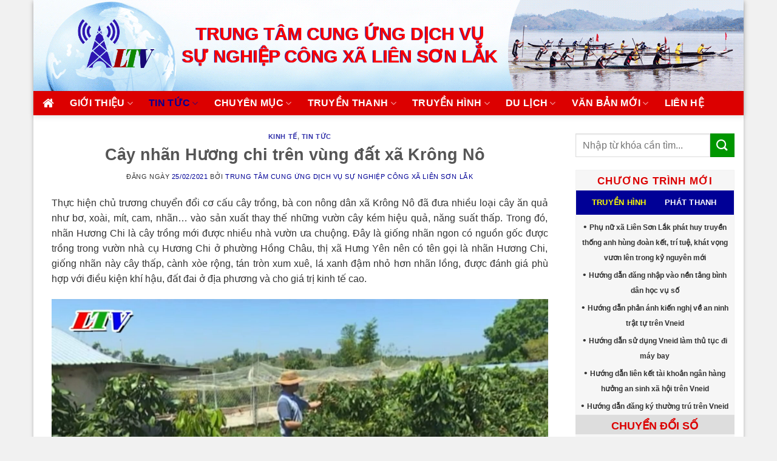

--- FILE ---
content_type: text/html; charset=UTF-8
request_url: https://ttthlak.gov.vn/tin-tuc/cay-nhan-huong-chi-tren-vung-dat-xa-krong-no
body_size: 22446
content:
<!DOCTYPE html>
<!--[if IE 9 ]> <html lang="vi" class="ie9 loading-site no-js"> <![endif]-->
<!--[if IE 8 ]> <html lang="vi" class="ie8 loading-site no-js"> <![endif]-->
<!--[if (gte IE 9)|!(IE)]><!--><html lang="vi" class="loading-site no-js"> <!--<![endif]-->
<head>
	<meta charset="UTF-8" />
	<link rel="profile" href="http://gmpg.org/xfn/11" />
	<link rel="pingback" href="https://ttthlak.gov.vn/xmlrpc.php" />

	<script>(function(html){html.className = html.className.replace(/\bno-js\b/,'js')})(document.documentElement);</script>
<meta name='robots' content='index, follow, max-image-preview:large, max-snippet:-1, max-video-preview:-1' />
<meta name="viewport" content="width=device-width, initial-scale=1, maximum-scale=1" />
	<!-- This site is optimized with the Yoast SEO plugin v20.7 - https://yoast.com/wordpress/plugins/seo/ -->
	<title>Cây nhãn Hương chi trên vùng đất xã Krông Nô  </title>
	<link rel="canonical" href="https://ttthlak.gov.vn/tin-tuc/cay-nhan-huong-chi-tren-vung-dat-xa-krong-no" />
	<meta property="og:locale" content="vi_VN" />
	<meta property="og:type" content="article" />
	<meta property="og:title" content="Cây nhãn Hương chi trên vùng đất xã Krông Nô  " />
	<meta property="og:description" content="Thực hiện chủ trương chuyển đổi cơ cấu cây trồng, bà con nông dân xã Krông Nô đã đưa nhiều loại cây ăn quả như bơ, xoài, mít, cam, nhãn… vào sản xuất thay thế những vườn cây kém hiệu quả, năng suất thấp. Trong đó, nhãn Hương Chi là cây trồng mới được nhiều..." />
	<meta property="og:url" content="https://ttthlak.gov.vn/tin-tuc/cay-nhan-huong-chi-tren-vung-dat-xa-krong-no" />
	<meta property="og:site_name" content="Trung Tâm Cung ứng dịch vụ công xã Liên Sơn Lắk" />
	<meta property="article:published_time" content="2021-02-25T11:45:06+00:00" />
	<meta property="article:modified_time" content="2021-02-26T12:16:02+00:00" />
	<meta property="og:image" content="https://ttthlak.gov.vn/media/2021/02/IMG_20210226_182518.jpg" />
	<meta property="og:image:width" content="1851" />
	<meta property="og:image:height" content="1080" />
	<meta property="og:image:type" content="image/jpeg" />
	<meta name="author" content="Trung Tâm Cung ứng dịch vụ sự nghiệp công xã Liên Sơn Lắk" />
	<meta name="twitter:card" content="summary_large_image" />
	<meta name="twitter:label1" content="Được viết bởi" />
	<meta name="twitter:data1" content="Trung Tâm Cung ứng dịch vụ sự nghiệp công xã Liên Sơn Lắk" />
	<meta name="twitter:label2" content="Ước tính thời gian đọc" />
	<meta name="twitter:data2" content="3 phút" />
	<script type="application/ld+json" class="yoast-schema-graph">{"@context":"https://schema.org","@graph":[{"@type":"Article","@id":"https://ttthlak.gov.vn/tin-tuc/cay-nhan-huong-chi-tren-vung-dat-xa-krong-no#article","isPartOf":{"@id":"https://ttthlak.gov.vn/tin-tuc/cay-nhan-huong-chi-tren-vung-dat-xa-krong-no"},"author":{"name":"Trung Tâm Cung ứng dịch vụ sự nghiệp công xã Liên Sơn Lắk","@id":"https://ttthlak.gov.vn/#/schema/person/8da4f219998520349280ecb936a552f5"},"headline":"Cây nhãn Hương chi trên vùng đất xã Krông Nô  ","datePublished":"2021-02-25T11:45:06+00:00","dateModified":"2021-02-26T12:16:02+00:00","mainEntityOfPage":{"@id":"https://ttthlak.gov.vn/tin-tuc/cay-nhan-huong-chi-tren-vung-dat-xa-krong-no"},"wordCount":686,"commentCount":0,"publisher":{"@id":"https://ttthlak.gov.vn/#organization"},"image":{"@id":"https://ttthlak.gov.vn/tin-tuc/cay-nhan-huong-chi-tren-vung-dat-xa-krong-no#primaryimage"},"thumbnailUrl":"https://ttthlak.gov.vn/media/2021/02/IMG_20210226_182518.jpg","keywords":["Cây nhãn Hương chi trên vùng đất xã Krông Nô"],"articleSection":["Kinh tế","Tin tức"],"inLanguage":"vi","potentialAction":[{"@type":"CommentAction","name":"Comment","target":["https://ttthlak.gov.vn/tin-tuc/cay-nhan-huong-chi-tren-vung-dat-xa-krong-no#respond"]}]},{"@type":"WebPage","@id":"https://ttthlak.gov.vn/tin-tuc/cay-nhan-huong-chi-tren-vung-dat-xa-krong-no","url":"https://ttthlak.gov.vn/tin-tuc/cay-nhan-huong-chi-tren-vung-dat-xa-krong-no","name":"Cây nhãn Hương chi trên vùng đất xã Krông Nô  ","isPartOf":{"@id":"https://ttthlak.gov.vn/#website"},"primaryImageOfPage":{"@id":"https://ttthlak.gov.vn/tin-tuc/cay-nhan-huong-chi-tren-vung-dat-xa-krong-no#primaryimage"},"image":{"@id":"https://ttthlak.gov.vn/tin-tuc/cay-nhan-huong-chi-tren-vung-dat-xa-krong-no#primaryimage"},"thumbnailUrl":"https://ttthlak.gov.vn/media/2021/02/IMG_20210226_182518.jpg","datePublished":"2021-02-25T11:45:06+00:00","dateModified":"2021-02-26T12:16:02+00:00","breadcrumb":{"@id":"https://ttthlak.gov.vn/tin-tuc/cay-nhan-huong-chi-tren-vung-dat-xa-krong-no#breadcrumb"},"inLanguage":"vi","potentialAction":[{"@type":"ReadAction","target":["https://ttthlak.gov.vn/tin-tuc/cay-nhan-huong-chi-tren-vung-dat-xa-krong-no"]}]},{"@type":"ImageObject","inLanguage":"vi","@id":"https://ttthlak.gov.vn/tin-tuc/cay-nhan-huong-chi-tren-vung-dat-xa-krong-no#primaryimage","url":"https://ttthlak.gov.vn/media/2021/02/IMG_20210226_182518.jpg","contentUrl":"https://ttthlak.gov.vn/media/2021/02/IMG_20210226_182518.jpg","width":1851,"height":1080},{"@type":"BreadcrumbList","@id":"https://ttthlak.gov.vn/tin-tuc/cay-nhan-huong-chi-tren-vung-dat-xa-krong-no#breadcrumb","itemListElement":[{"@type":"ListItem","position":1,"name":"Trang chủ","item":"https://ttthlak.gov.vn/"},{"@type":"ListItem","position":2,"name":"Cây nhãn Hương chi trên vùng đất xã Krông Nô  "}]},{"@type":"WebSite","@id":"https://ttthlak.gov.vn/#website","url":"https://ttthlak.gov.vn/","name":"Trung Tâm Cung ứng dịch vụ công xã Liên Sơn Lắk","description":"","publisher":{"@id":"https://ttthlak.gov.vn/#organization"},"potentialAction":[{"@type":"SearchAction","target":{"@type":"EntryPoint","urlTemplate":"https://ttthlak.gov.vn/?s={search_term_string}"},"query-input":"required name=search_term_string"}],"inLanguage":"vi"},{"@type":"Organization","@id":"https://ttthlak.gov.vn/#organization","name":"Đài Truyền Thanh Truyền Hình Huyện Lăk","url":"https://ttthlak.gov.vn/","logo":{"@type":"ImageObject","inLanguage":"vi","@id":"https://ttthlak.gov.vn/#/schema/logo/image/","url":"","contentUrl":"","caption":"Đài Truyền Thanh Truyền Hình Huyện Lăk"},"image":{"@id":"https://ttthlak.gov.vn/#/schema/logo/image/"}},{"@type":"Person","@id":"https://ttthlak.gov.vn/#/schema/person/8da4f219998520349280ecb936a552f5","name":"Trung Tâm Cung ứng dịch vụ sự nghiệp công xã Liên Sơn Lắk","image":{"@type":"ImageObject","inLanguage":"vi","@id":"https://ttthlak.gov.vn/#/schema/person/image/","url":"https://secure.gravatar.com/avatar/12e33b28048b07ec8da35b5a5cb945cf?s=96&r=g","contentUrl":"https://secure.gravatar.com/avatar/12e33b28048b07ec8da35b5a5cb945cf?s=96&r=g","caption":"Trung Tâm Cung ứng dịch vụ sự nghiệp công xã Liên Sơn Lắk"},"url":"https://ttthlak.gov.vn/author/ttthlak"}]}</script>
	<!-- / Yoast SEO plugin. -->


<link rel='dns-prefetch' href='//cdn.jsdelivr.net' />
<link rel='dns-prefetch' href='//fonts.googleapis.com' />
<link rel="alternate" type="application/rss+xml" title="Dòng thông tin Trung Tâm Cung ứng dịch vụ công xã Liên Sơn Lắk &raquo;" href="https://ttthlak.gov.vn/feed" />
<link rel="alternate" type="application/rss+xml" title="Dòng phản hồi Trung Tâm Cung ứng dịch vụ công xã Liên Sơn Lắk &raquo;" href="https://ttthlak.gov.vn/comments/feed" />
<link rel="alternate" type="application/rss+xml" title="Trung Tâm Cung ứng dịch vụ công xã Liên Sơn Lắk &raquo; Cây nhãn Hương chi trên vùng đất xã Krông Nô    Dòng phản hồi" href="https://ttthlak.gov.vn/tin-tuc/cay-nhan-huong-chi-tren-vung-dat-xa-krong-no/feed" />
<link rel="prefetch" href="https://ttthlak.gov.vn/wp-content/themes/flatsome/assets/js/chunk.countup.fe2c1016.js" />
<link rel="prefetch" href="https://ttthlak.gov.vn/wp-content/themes/flatsome/assets/js/chunk.sticky-sidebar.a58a6557.js" />
<link rel="prefetch" href="https://ttthlak.gov.vn/wp-content/themes/flatsome/assets/js/chunk.tooltips.29144c1c.js" />
<link rel="prefetch" href="https://ttthlak.gov.vn/wp-content/themes/flatsome/assets/js/chunk.vendors-popups.947eca5c.js" />
<link rel="prefetch" href="https://ttthlak.gov.vn/wp-content/themes/flatsome/assets/js/chunk.vendors-slider.f0d2cbc9.js" />
<link rel='stylesheet' id='classic-theme-styles-css' href='https://ttthlak.gov.vn/wp-includes/css/classic-themes.css?ver=fe87da0b84031153646ae720cf4043b8' type='text/css' media='all' />
<link rel='stylesheet' id='contact-form-7-css' href='https://ttthlak.gov.vn/wp-content/plugins/contact-form-7/includes/css/styles.css?ver=5.7.6' type='text/css' media='all' />
<link rel='stylesheet' id='wordpress-popular-posts-css-css' href='https://ttthlak.gov.vn/wp-content/plugins/wordpress-popular-posts/assets/css/wpp.css?ver=6.1.1' type='text/css' media='all' />
<link rel='stylesheet' id='srpw-style-css' href='https://ttthlak.gov.vn/wp-content/plugins/smart-recent-posts-widget/assets/css/srpw-frontend.css?ver=fe87da0b84031153646ae720cf4043b8' type='text/css' media='all' />
<link rel='stylesheet' id='flatsome-main-css' href='https://ttthlak.gov.vn/wp-content/themes/flatsome/assets/css/flatsome.css?ver=3.15.6' type='text/css' media='all' />
<style id='flatsome-main-inline-css' type='text/css'>
@font-face {
				font-family: "fl-icons";
				font-display: block;
				src: url(https://ttthlak.gov.vn/wp-content/themes/flatsome/assets/css/icons/fl-icons.eot?v=3.15.6);
				src:
					url(https://ttthlak.gov.vn/wp-content/themes/flatsome/assets/css/icons/fl-icons.eot#iefix?v=3.15.6) format("embedded-opentype"),
					url(https://ttthlak.gov.vn/wp-content/themes/flatsome/assets/css/icons/fl-icons.woff2?v=3.15.6) format("woff2"),
					url(https://ttthlak.gov.vn/wp-content/themes/flatsome/assets/css/icons/fl-icons.ttf?v=3.15.6) format("truetype"),
					url(https://ttthlak.gov.vn/wp-content/themes/flatsome/assets/css/icons/fl-icons.woff?v=3.15.6) format("woff"),
					url(https://ttthlak.gov.vn/wp-content/themes/flatsome/assets/css/icons/fl-icons.svg?v=3.15.6#fl-icons) format("svg");
			}
</style>
<link rel='stylesheet' id='flatsome-style-css' href='https://ttthlak.gov.vn/wp-content/themes/truyenthanh/style.css?ver=1.0' type='text/css' media='all' />
<link rel='stylesheet' id='flatsome-googlefonts-css' href='//fonts.googleapis.com/css?family=-apple-system%2C+BlinkMacSystemFont%2C+&quot;Segoe_UI&quot;,_Roboto,_Oxygen-Sans,_Ubuntu,_Cantarell,_&quot;Helvetica_Neue&quot;,_sans-serif:regular,700,regular,700,regular&#038;display=swap&#038;ver=3.9' type='text/css' media='all' />
<script type='application/json' id='wpp-json'>
{"sampling_active":0,"sampling_rate":100,"ajax_url":"https:\/\/ttthlak.gov.vn\/wp-json\/wordpress-popular-posts\/v1\/popular-posts","api_url":"https:\/\/ttthlak.gov.vn\/wp-json\/wordpress-popular-posts","ID":6857,"token":"e09698e49b","lang":0,"debug":0}
</script>
<script type='text/javascript' src='https://ttthlak.gov.vn/wp-content/plugins/wordpress-popular-posts/assets/js/wpp.min.js?ver=6.1.1' id='wpp-js-js'></script>
<script type='text/javascript' src='https://ttthlak.gov.vn/wp-includes/js/jquery/jquery.js?ver=3.6.4' id='jquery-core-js'></script>
<script type='text/javascript' src='https://ttthlak.gov.vn/wp-includes/js/jquery/jquery-migrate.js?ver=3.4.0' id='jquery-migrate-js'></script>
<link rel="https://api.w.org/" href="https://ttthlak.gov.vn/wp-json/" /><link rel="alternate" type="application/json" href="https://ttthlak.gov.vn/wp-json/wp/v2/posts/6857" /><link rel="EditURI" type="application/rsd+xml" title="RSD" href="https://ttthlak.gov.vn/xmlrpc.php?rsd" />
<link rel="wlwmanifest" type="application/wlwmanifest+xml" href="https://ttthlak.gov.vn/wp-includes/wlwmanifest.xml" />

<link rel='shortlink' href='https://ttthlak.gov.vn/?p=6857' />
<link rel="alternate" type="application/json+oembed" href="https://ttthlak.gov.vn/wp-json/oembed/1.0/embed?url=https%3A%2F%2Fttthlak.gov.vn%2Ftin-tuc%2Fcay-nhan-huong-chi-tren-vung-dat-xa-krong-no" />
<link rel="alternate" type="text/xml+oembed" href="https://ttthlak.gov.vn/wp-json/oembed/1.0/embed?url=https%3A%2F%2Fttthlak.gov.vn%2Ftin-tuc%2Fcay-nhan-huong-chi-tren-vung-dat-xa-krong-no&#038;format=xml" />
            <style id="wpp-loading-animation-styles">@-webkit-keyframes bgslide{from{background-position-x:0}to{background-position-x:-200%}}@keyframes bgslide{from{background-position-x:0}to{background-position-x:-200%}}.wpp-widget-placeholder,.wpp-widget-block-placeholder{margin:0 auto;width:60px;height:3px;background:#dd3737;background:linear-gradient(90deg,#dd3737 0%,#571313 10%,#dd3737 100%);background-size:200% auto;border-radius:3px;-webkit-animation:bgslide 1s infinite linear;animation:bgslide 1s infinite linear}</style>
            <!-- Analytics by WP Statistics v14.1 - https://wp-statistics.com/ -->
<style>.bg{opacity: 0; transition: opacity 1s; -webkit-transition: opacity 1s;} .bg-loaded{opacity: 1;}</style><!--[if IE]><link rel="stylesheet" type="text/css" href="https://ttthlak.gov.vn/wp-content/themes/flatsome/assets/css/ie-fallback.css"><script src="//cdnjs.cloudflare.com/ajax/libs/html5shiv/3.6.1/html5shiv.js"></script><script>var head = document.getElementsByTagName('head')[0],style = document.createElement('style');style.type = 'text/css';style.styleSheet.cssText = ':before,:after{content:none !important';head.appendChild(style);setTimeout(function(){head.removeChild(style);}, 0);</script><script src="https://ttthlak.gov.vn/wp-content/themes/flatsome/assets/libs/ie-flexibility.js"></script><![endif]--><meta property="fb:app_id" content="192812045228534" />
<meta property="fb:admins" content="100001663871813, 100014889763755"/>

<link href="https://stackpath.bootstrapcdn.com/font-awesome/4.7.0/css/font-awesome.min.css" rel="stylesheet" integrity="sha384-wvfXpqpZZVQGK6TAh5PVlGOfQNHSoD2xbE+QkPxCAFlNEevoEH3Sl0sibVcOQVnN" crossorigin="anonymous"><link rel="icon" href="https://ttthlak.gov.vn/media/2019/11/cropped-LOGOLT-2411-32x32.jpg" sizes="32x32" />
<link rel="icon" href="https://ttthlak.gov.vn/media/2019/11/cropped-LOGOLT-2411-192x192.jpg" sizes="192x192" />
<link rel="apple-touch-icon" href="https://ttthlak.gov.vn/media/2019/11/cropped-LOGOLT-2411-180x180.jpg" />
<meta name="msapplication-TileImage" content="https://ttthlak.gov.vn/media/2019/11/cropped-LOGOLT-2411-270x270.jpg" />
<style id="custom-css" type="text/css">:root {--primary-color: #dc0000;}html{background-color:#f1f1f1!important;}.container-width, .full-width .ubermenu-nav, .container, .row{max-width: 1250px}.row.row-collapse{max-width: 1220px}.row.row-small{max-width: 1242.5px}.row.row-large{max-width: 1280px}body.framed, body.framed header, body.framed .header-wrapper, body.boxed, body.boxed header, body.boxed .header-wrapper, body.boxed .is-sticky-section{ max-width: 1600pxpx}.header-main{height: 150px}#logo img{max-height: 150px}#logo{width:200px;}.header-bottom{min-height: 40px}.header-top{min-height: 30px}.transparent .header-main{height: 90px}.transparent #logo img{max-height: 90px}.has-transparent + .page-title:first-of-type,.has-transparent + #main > .page-title,.has-transparent + #main > div > .page-title,.has-transparent + #main .page-header-wrapper:first-of-type .page-title{padding-top: 140px;}.header.show-on-scroll,.stuck .header-main{height:70px!important}.stuck #logo img{max-height: 70px!important}.search-form{ width: 90%;}.header-bg-color {background-color: rgba(255,255,255,0)}.header-bg-image {background-image: url('https://ttthlak.gov.vn/media/2025/09/bg-top.gif');}.header-bg-image {background-repeat: no-repeat;}.header-bottom {background-color: #dc0000}.stuck .header-main .nav > li > a{line-height: 50px }.header-bottom-nav > li > a{line-height: 16px }@media (max-width: 549px) {.header-main{height: 70px}#logo img{max-height: 70px}}.nav-dropdown{border-radius:5px}.nav-dropdown{font-size:90%}/* Color */.accordion-title.active, .has-icon-bg .icon .icon-inner,.logo a, .primary.is-underline, .primary.is-link, .badge-outline .badge-inner, .nav-outline > li.active> a,.nav-outline >li.active > a, .cart-icon strong,[data-color='primary'], .is-outline.primary{color: #dc0000;}/* Color !important */[data-text-color="primary"]{color: #dc0000!important;}/* Background Color */[data-text-bg="primary"]{background-color: #dc0000;}/* Background */.scroll-to-bullets a,.featured-title, .label-new.menu-item > a:after, .nav-pagination > li > .current,.nav-pagination > li > span:hover,.nav-pagination > li > a:hover,.has-hover:hover .badge-outline .badge-inner,button[type="submit"], .button.wc-forward:not(.checkout):not(.checkout-button), .button.submit-button, .button.primary:not(.is-outline),.featured-table .title,.is-outline:hover, .has-icon:hover .icon-label,.nav-dropdown-bold .nav-column li > a:hover, .nav-dropdown.nav-dropdown-bold > li > a:hover, .nav-dropdown-bold.dark .nav-column li > a:hover, .nav-dropdown.nav-dropdown-bold.dark > li > a:hover, .header-vertical-menu__opener ,.is-outline:hover, .tagcloud a:hover,.grid-tools a, input[type='submit']:not(.is-form), .box-badge:hover .box-text, input.button.alt,.nav-box > li > a:hover,.nav-box > li.active > a,.nav-pills > li.active > a ,.current-dropdown .cart-icon strong, .cart-icon:hover strong, .nav-line-bottom > li > a:before, .nav-line-grow > li > a:before, .nav-line > li > a:before,.banner, .header-top, .slider-nav-circle .flickity-prev-next-button:hover svg, .slider-nav-circle .flickity-prev-next-button:hover .arrow, .primary.is-outline:hover, .button.primary:not(.is-outline), input[type='submit'].primary, input[type='submit'].primary, input[type='reset'].button, input[type='button'].primary, .badge-inner{background-color: #dc0000;}/* Border */.nav-vertical.nav-tabs > li.active > a,.scroll-to-bullets a.active,.nav-pagination > li > .current,.nav-pagination > li > span:hover,.nav-pagination > li > a:hover,.has-hover:hover .badge-outline .badge-inner,.accordion-title.active,.featured-table,.is-outline:hover, .tagcloud a:hover,blockquote, .has-border, .cart-icon strong:after,.cart-icon strong,.blockUI:before, .processing:before,.loading-spin, .slider-nav-circle .flickity-prev-next-button:hover svg, .slider-nav-circle .flickity-prev-next-button:hover .arrow, .primary.is-outline:hover{border-color: #dc0000}.nav-tabs > li.active > a{border-top-color: #dc0000}.widget_shopping_cart_content .blockUI.blockOverlay:before { border-left-color: #dc0000 }.woocommerce-checkout-review-order .blockUI.blockOverlay:before { border-left-color: #dc0000 }/* Fill */.slider .flickity-prev-next-button:hover svg,.slider .flickity-prev-next-button:hover .arrow{fill: #dc0000;}/* Background Color */[data-icon-label]:after, .secondary.is-underline:hover,.secondary.is-outline:hover,.icon-label,.button.secondary:not(.is-outline),.button.alt:not(.is-outline), .badge-inner.on-sale, .button.checkout, .single_add_to_cart_button, .current .breadcrumb-step{ background-color:#009600; }[data-text-bg="secondary"]{background-color: #009600;}/* Color */.secondary.is-underline,.secondary.is-link, .secondary.is-outline,.stars a.active, .star-rating:before, .woocommerce-page .star-rating:before,.star-rating span:before, .color-secondary{color: #009600}/* Color !important */[data-text-color="secondary"]{color: #009600!important;}/* Border */.secondary.is-outline:hover{border-color:#009600}.success.is-underline:hover,.success.is-outline:hover,.success{background-color: #000096}.success-color, .success.is-link, .success.is-outline{color: #000096;}.success-border{border-color: #000096!important;}/* Color !important */[data-text-color="success"]{color: #000096!important;}/* Background Color */[data-text-bg="success"]{background-color: #000096;}body{font-size: 100%;}@media screen and (max-width: 549px){body{font-size: 100%;}}body{font-family:"-apple-system, BlinkMacSystemFont, &quot;Segoe UI&quot;, Roboto, Oxygen-Sans, Ubuntu, Cantarell, &quot;Helvetica Neue&quot;, sans-serif", sans-serif}body{font-weight: 0}body{color: #333333}.nav > li > a {font-family:"-apple-system, BlinkMacSystemFont, &quot;Segoe UI&quot;, Roboto, Oxygen-Sans, Ubuntu, Cantarell, &quot;Helvetica Neue&quot;, sans-serif", sans-serif;}.mobile-sidebar-levels-2 .nav > li > ul > li > a {font-family:"-apple-system, BlinkMacSystemFont, &quot;Segoe UI&quot;, Roboto, Oxygen-Sans, Ubuntu, Cantarell, &quot;Helvetica Neue&quot;, sans-serif", sans-serif;}.nav > li > a {font-weight: 700;}.mobile-sidebar-levels-2 .nav > li > ul > li > a {font-weight: 700;}h1,h2,h3,h4,h5,h6,.heading-font, .off-canvas-center .nav-sidebar.nav-vertical > li > a{font-family: "-apple-system, BlinkMacSystemFont, &quot;Segoe UI&quot;, Roboto, Oxygen-Sans, Ubuntu, Cantarell, &quot;Helvetica Neue&quot;, sans-serif", sans-serif;}h1,h2,h3,h4,h5,h6,.heading-font,.banner h1,.banner h2{font-weight: 700;}h1,h2,h3,h4,h5,h6,.heading-font{color: #555555;}.alt-font{font-family: "-apple-system, BlinkMacSystemFont, &quot;Segoe UI&quot;, Roboto, Oxygen-Sans, Ubuntu, Cantarell, &quot;Helvetica Neue&quot;, sans-serif", sans-serif;}.alt-font{font-weight: 0!important;}.header:not(.transparent) .header-bottom-nav.nav > li > a{color: #ffffff;}.header:not(.transparent) .header-bottom-nav.nav > li > a:hover,.header:not(.transparent) .header-bottom-nav.nav > li.active > a,.header:not(.transparent) .header-bottom-nav.nav > li.current > a,.header:not(.transparent) .header-bottom-nav.nav > li > a.active,.header:not(.transparent) .header-bottom-nav.nav > li > a.current{color: #000096;}.header-bottom-nav.nav-line-bottom > li > a:before,.header-bottom-nav.nav-line-grow > li > a:before,.header-bottom-nav.nav-line > li > a:before,.header-bottom-nav.nav-box > li > a:hover,.header-bottom-nav.nav-box > li.active > a,.header-bottom-nav.nav-pills > li > a:hover,.header-bottom-nav.nav-pills > li.active > a{color:#FFF!important;background-color: #000096;}a{color: #000096;}a:hover{color: #111111;}.tagcloud a:hover{border-color: #111111;background-color: #111111;}.footer-2{background-image: url('https://ttthlak.gov.vn/media/2019/10/bg-footer-vip.jpg');}.footer-2{background-color: #777777}.absolute-footer, html{background-color: #000096}.label-new.menu-item > a:after{content:"New";}.label-hot.menu-item > a:after{content:"Hot";}.label-sale.menu-item > a:after{content:"Sale";}.label-popular.menu-item > a:after{content:"Popular";}</style>		<style type="text/css" id="wp-custom-css">
			.grecaptcha-badge { 
    visibility: hidden!important;
}		</style>
		</head>

<body class="post-template-default single single-post postid-6857 single-format-standard boxed header-shadow box-shadow lightbox nav-dropdown-has-arrow nav-dropdown-has-shadow nav-dropdown-has-border">


	<svg
		xmlns="http://www.w3.org/2000/svg"
		viewBox="0 0 0 0"
		width="0"
		height="0"
		focusable="false"
		role="none"
		style="visibility: hidden; position: absolute; left: -9999px; overflow: hidden;"
	>
		<defs>
			<filter id="wp-duotone-dark-grayscale">
				<feColorMatrix
					color-interpolation-filters="sRGB"
					type="matrix"
					values="
						.299 .587 .114 0 0
						.299 .587 .114 0 0
						.299 .587 .114 0 0
						.299 .587 .114 0 0
					"
				/>
				<feComponentTransfer color-interpolation-filters="sRGB" >
					<feFuncR type="table" tableValues="0 0.49803921568627" />
					<feFuncG type="table" tableValues="0 0.49803921568627" />
					<feFuncB type="table" tableValues="0 0.49803921568627" />
					<feFuncA type="table" tableValues="1 1" />
				</feComponentTransfer>
				<feComposite in2="SourceGraphic" operator="in" />
			</filter>
		</defs>
	</svg>

	
	<svg
		xmlns="http://www.w3.org/2000/svg"
		viewBox="0 0 0 0"
		width="0"
		height="0"
		focusable="false"
		role="none"
		style="visibility: hidden; position: absolute; left: -9999px; overflow: hidden;"
	>
		<defs>
			<filter id="wp-duotone-grayscale">
				<feColorMatrix
					color-interpolation-filters="sRGB"
					type="matrix"
					values="
						.299 .587 .114 0 0
						.299 .587 .114 0 0
						.299 .587 .114 0 0
						.299 .587 .114 0 0
					"
				/>
				<feComponentTransfer color-interpolation-filters="sRGB" >
					<feFuncR type="table" tableValues="0 1" />
					<feFuncG type="table" tableValues="0 1" />
					<feFuncB type="table" tableValues="0 1" />
					<feFuncA type="table" tableValues="1 1" />
				</feComponentTransfer>
				<feComposite in2="SourceGraphic" operator="in" />
			</filter>
		</defs>
	</svg>

	
	<svg
		xmlns="http://www.w3.org/2000/svg"
		viewBox="0 0 0 0"
		width="0"
		height="0"
		focusable="false"
		role="none"
		style="visibility: hidden; position: absolute; left: -9999px; overflow: hidden;"
	>
		<defs>
			<filter id="wp-duotone-purple-yellow">
				<feColorMatrix
					color-interpolation-filters="sRGB"
					type="matrix"
					values="
						.299 .587 .114 0 0
						.299 .587 .114 0 0
						.299 .587 .114 0 0
						.299 .587 .114 0 0
					"
				/>
				<feComponentTransfer color-interpolation-filters="sRGB" >
					<feFuncR type="table" tableValues="0.54901960784314 0.98823529411765" />
					<feFuncG type="table" tableValues="0 1" />
					<feFuncB type="table" tableValues="0.71764705882353 0.25490196078431" />
					<feFuncA type="table" tableValues="1 1" />
				</feComponentTransfer>
				<feComposite in2="SourceGraphic" operator="in" />
			</filter>
		</defs>
	</svg>

	
	<svg
		xmlns="http://www.w3.org/2000/svg"
		viewBox="0 0 0 0"
		width="0"
		height="0"
		focusable="false"
		role="none"
		style="visibility: hidden; position: absolute; left: -9999px; overflow: hidden;"
	>
		<defs>
			<filter id="wp-duotone-blue-red">
				<feColorMatrix
					color-interpolation-filters="sRGB"
					type="matrix"
					values="
						.299 .587 .114 0 0
						.299 .587 .114 0 0
						.299 .587 .114 0 0
						.299 .587 .114 0 0
					"
				/>
				<feComponentTransfer color-interpolation-filters="sRGB" >
					<feFuncR type="table" tableValues="0 1" />
					<feFuncG type="table" tableValues="0 0.27843137254902" />
					<feFuncB type="table" tableValues="0.5921568627451 0.27843137254902" />
					<feFuncA type="table" tableValues="1 1" />
				</feComponentTransfer>
				<feComposite in2="SourceGraphic" operator="in" />
			</filter>
		</defs>
	</svg>

	
	<svg
		xmlns="http://www.w3.org/2000/svg"
		viewBox="0 0 0 0"
		width="0"
		height="0"
		focusable="false"
		role="none"
		style="visibility: hidden; position: absolute; left: -9999px; overflow: hidden;"
	>
		<defs>
			<filter id="wp-duotone-midnight">
				<feColorMatrix
					color-interpolation-filters="sRGB"
					type="matrix"
					values="
						.299 .587 .114 0 0
						.299 .587 .114 0 0
						.299 .587 .114 0 0
						.299 .587 .114 0 0
					"
				/>
				<feComponentTransfer color-interpolation-filters="sRGB" >
					<feFuncR type="table" tableValues="0 0" />
					<feFuncG type="table" tableValues="0 0.64705882352941" />
					<feFuncB type="table" tableValues="0 1" />
					<feFuncA type="table" tableValues="1 1" />
				</feComponentTransfer>
				<feComposite in2="SourceGraphic" operator="in" />
			</filter>
		</defs>
	</svg>

	
	<svg
		xmlns="http://www.w3.org/2000/svg"
		viewBox="0 0 0 0"
		width="0"
		height="0"
		focusable="false"
		role="none"
		style="visibility: hidden; position: absolute; left: -9999px; overflow: hidden;"
	>
		<defs>
			<filter id="wp-duotone-magenta-yellow">
				<feColorMatrix
					color-interpolation-filters="sRGB"
					type="matrix"
					values="
						.299 .587 .114 0 0
						.299 .587 .114 0 0
						.299 .587 .114 0 0
						.299 .587 .114 0 0
					"
				/>
				<feComponentTransfer color-interpolation-filters="sRGB" >
					<feFuncR type="table" tableValues="0.78039215686275 1" />
					<feFuncG type="table" tableValues="0 0.94901960784314" />
					<feFuncB type="table" tableValues="0.35294117647059 0.47058823529412" />
					<feFuncA type="table" tableValues="1 1" />
				</feComponentTransfer>
				<feComposite in2="SourceGraphic" operator="in" />
			</filter>
		</defs>
	</svg>

	
	<svg
		xmlns="http://www.w3.org/2000/svg"
		viewBox="0 0 0 0"
		width="0"
		height="0"
		focusable="false"
		role="none"
		style="visibility: hidden; position: absolute; left: -9999px; overflow: hidden;"
	>
		<defs>
			<filter id="wp-duotone-purple-green">
				<feColorMatrix
					color-interpolation-filters="sRGB"
					type="matrix"
					values="
						.299 .587 .114 0 0
						.299 .587 .114 0 0
						.299 .587 .114 0 0
						.299 .587 .114 0 0
					"
				/>
				<feComponentTransfer color-interpolation-filters="sRGB" >
					<feFuncR type="table" tableValues="0.65098039215686 0.40392156862745" />
					<feFuncG type="table" tableValues="0 1" />
					<feFuncB type="table" tableValues="0.44705882352941 0.4" />
					<feFuncA type="table" tableValues="1 1" />
				</feComponentTransfer>
				<feComposite in2="SourceGraphic" operator="in" />
			</filter>
		</defs>
	</svg>

	
	<svg
		xmlns="http://www.w3.org/2000/svg"
		viewBox="0 0 0 0"
		width="0"
		height="0"
		focusable="false"
		role="none"
		style="visibility: hidden; position: absolute; left: -9999px; overflow: hidden;"
	>
		<defs>
			<filter id="wp-duotone-blue-orange">
				<feColorMatrix
					color-interpolation-filters="sRGB"
					type="matrix"
					values="
						.299 .587 .114 0 0
						.299 .587 .114 0 0
						.299 .587 .114 0 0
						.299 .587 .114 0 0
					"
				/>
				<feComponentTransfer color-interpolation-filters="sRGB" >
					<feFuncR type="table" tableValues="0.098039215686275 1" />
					<feFuncG type="table" tableValues="0 0.66274509803922" />
					<feFuncB type="table" tableValues="0.84705882352941 0.41960784313725" />
					<feFuncA type="table" tableValues="1 1" />
				</feComponentTransfer>
				<feComposite in2="SourceGraphic" operator="in" />
			</filter>
		</defs>
	</svg>

	
<a class="skip-link screen-reader-text" href="#main">Skip to content</a>

<div id="wrapper">

	
	<header id="header" class="header has-sticky sticky-jump">
		<div class="header-wrapper">
			<div id="masthead" class="header-main hide-for-sticky">
      <div class="header-inner flex-row container logo-left medium-logo-center" role="navigation">

          <!-- Logo -->
          <div id="logo" class="flex-col logo">
            
<!-- Header logo -->
<a href="https://ttthlak.gov.vn/" title="Trung Tâm Cung ứng dịch vụ công xã Liên Sơn Lắk" rel="home">
		<img width="744" height="436" src="https://ttthlak.gov.vn/media/2023/03/LOGOLT1ok.png" class="header_logo header-logo" alt="Trung Tâm Cung ứng dịch vụ công xã Liên Sơn Lắk"/><img  width="744" height="436" src="https://ttthlak.gov.vn/media/2023/03/LOGOLT1ok.png" class="header-logo-dark" alt="Trung Tâm Cung ứng dịch vụ công xã Liên Sơn Lắk"/></a>
          </div>

          <!-- Mobile Left Elements -->
          <div class="flex-col show-for-medium flex-left">
            <ul class="mobile-nav nav nav-left ">
              <li class="nav-icon has-icon">
  <div class="header-button">		<a href="#" data-open="#main-menu" data-pos="left" data-bg="main-menu-overlay" data-color="" class="icon button round is-outline is-small" aria-label="Menu" aria-controls="main-menu" aria-expanded="false">
		
		  <i class="icon-menu" ></i>
		  		</a>
	 </div> </li>            </ul>
          </div>

          <!-- Left Elements -->
          <div class="flex-col hide-for-medium flex-left
            flex-grow">
            <ul class="header-nav header-nav-main nav nav-left  nav-uppercase" >
              <li class="html custom html_topbar_left"><span class="ten-dai-truyen-hinh" style="line-height:1.3;">
TRUNG TÂM CUNG ỨNG DỊCH VỤ <br> SỰ NGHIỆP CÔNG XÃ LIÊN SƠN LẮK
</span></li>            </ul>
          </div>

          <!-- Right Elements -->
          <div class="flex-col hide-for-medium flex-right">
            <ul class="header-nav header-nav-main nav nav-right  nav-uppercase">
                          </ul>
          </div>

          <!-- Mobile Right Elements -->
          <div class="flex-col show-for-medium flex-right">
            <ul class="mobile-nav nav nav-right ">
              <li class="header-search header-search-lightbox has-icon">
			<a href="#search-lightbox" aria-label="Search" data-open="#search-lightbox" data-focus="input.search-field"
		class="is-small">
		<i class="icon-search" style="font-size:16px;"></i></a>
			
	<div id="search-lightbox" class="mfp-hide dark text-center">
		<div class="searchform-wrapper ux-search-box relative form-flat is-large"><form method="get" class="searchform" action="https://ttthlak.gov.vn/" role="search">
		<div class="flex-row relative">
			<div class="flex-col flex-grow">
	   	   <input type="search" class="search-field mb-0" name="s" value="" id="s" placeholder="Nhập từ khóa cần tìm..." />
			</div>
			<div class="flex-col">
				<button type="submit" class="ux-search-submit submit-button secondary button icon mb-0" aria-label="Submit">
					<i class="icon-search" ></i>				</button>
			</div>
		</div>
    <div class="live-search-results text-left z-top"></div>
</form>
</div>	</div>
</li>
            </ul>
          </div>

      </div>
     
            <div class="container"><div class="top-divider full-width"></div></div>
      </div><div id="wide-nav" class="header-bottom wide-nav nav-dark hide-for-medium">
    <div class="flex-row container">

                        <div class="flex-col hide-for-medium flex-left">
                <ul class="nav header-nav header-bottom-nav nav-left  nav-size-large nav-spacing-xlarge nav-uppercase">
                    <li id="menu-item-603" class="menu-item menu-item-type-post_type menu-item-object-page menu-item-home menu-item-603 menu-item-design-default"><a href="https://ttthlak.gov.vn/" class="nav-top-link"><i class="fa fa-home" aria-hidden="true"></i></a></li>
<li id="menu-item-631" class="menu-item menu-item-type-custom menu-item-object-custom menu-item-has-children menu-item-631 menu-item-design-default has-dropdown"><a href="#" class="nav-top-link">Giới thiệu<i class="icon-angle-down" ></i></a>
<ul class="sub-menu nav-dropdown nav-dropdown-simple">
	<li id="menu-item-632" class="menu-item menu-item-type-post_type menu-item-object-page menu-item-632"><a href="https://ttthlak.gov.vn/gioi-thieu-chung">Giới thiệu chung</a></li>
	<li id="menu-item-634" class="menu-item menu-item-type-post_type menu-item-object-page menu-item-634"><a href="https://ttthlak.gov.vn/so-do-to-chuc">Sơ đồ tổ chức</a></li>
</ul>
</li>
<li id="menu-item-558" class="menu-item menu-item-type-taxonomy menu-item-object-category current-post-ancestor current-menu-parent current-post-parent menu-item-has-children menu-item-558 active menu-item-design-default has-dropdown"><a href="https://ttthlak.gov.vn/tin-tuc" class="nav-top-link">Tin tức<i class="icon-angle-down" ></i></a>
<ul class="sub-menu nav-dropdown nav-dropdown-simple">
	<li id="menu-item-561" class="menu-item menu-item-type-taxonomy menu-item-object-category current-post-ancestor current-menu-parent current-post-parent menu-item-561 active"><a href="https://ttthlak.gov.vn/tin-tuc/kinh-te">Kinh tế</a></li>
	<li id="menu-item-560" class="menu-item menu-item-type-taxonomy menu-item-object-category menu-item-560"><a href="https://ttthlak.gov.vn/tin-tuc/chinh-tri">Chính trị</a></li>
	<li id="menu-item-562" class="menu-item menu-item-type-taxonomy menu-item-object-category menu-item-562"><a href="https://ttthlak.gov.vn/tin-tuc/van-hoa-xa-hoi">Văn hóa &#8211; Xã hội</a></li>
	<li id="menu-item-559" class="menu-item menu-item-type-taxonomy menu-item-object-category menu-item-559"><a href="https://ttthlak.gov.vn/tin-tuc/an-ninh-quoc-phong">An ninh &#8211; Quốc phòng</a></li>
</ul>
</li>
<li id="menu-item-563" class="menu-item menu-item-type-taxonomy menu-item-object-category menu-item-has-children menu-item-563 menu-item-design-default has-dropdown"><a href="https://ttthlak.gov.vn/chuyen-muc" class="nav-top-link">Chuyên mục<i class="icon-angle-down" ></i></a>
<ul class="sub-menu nav-dropdown nav-dropdown-simple">
	<li id="menu-item-564" class="menu-item menu-item-type-taxonomy menu-item-object-category menu-item-564"><a href="https://ttthlak.gov.vn/chuyen-muc/nong-thon-moi">Nông thôn mới</a></li>
	<li id="menu-item-566" class="menu-item menu-item-type-taxonomy menu-item-object-category menu-item-566"><a href="https://ttthlak.gov.vn/chuyen-muc/xay-dung-dang">Xây dựng Đảng</a></li>
	<li id="menu-item-565" class="menu-item menu-item-type-taxonomy menu-item-object-category menu-item-565"><a href="https://ttthlak.gov.vn/chuyen-muc/chuyen-doi-so">Chuyển đổi số</a></li>
</ul>
</li>
<li id="menu-item-1307" class="menu-item menu-item-type-custom menu-item-object-custom menu-item-has-children menu-item-1307 menu-item-design-default has-dropdown"><a href="/truyen-thanh" class="nav-top-link">Truyền thanh<i class="icon-angle-down" ></i></a>
<ul class="sub-menu nav-dropdown nav-dropdown-simple">
	<li id="menu-item-1308" class="menu-item menu-item-type-taxonomy menu-item-object-chuong-trinh-truyen-thanh menu-item-1308"><a href="https://ttthlak.gov.vn/chuong-trinh-truyen-thanh/phat-thanh-hang-ngay">Phát thanh hàng ngày</a></li>
	<li id="menu-item-1310" class="menu-item menu-item-type-taxonomy menu-item-object-chuong-trinh-truyen-thanh menu-item-1310"><a href="https://ttthlak.gov.vn/chuong-trinh-truyen-thanh/trang-phat-thanh-dia-phuong">Chuyên mục xây dựng Đảng</a></li>
	<li id="menu-item-1309" class="menu-item menu-item-type-taxonomy menu-item-object-chuong-trinh-truyen-thanh menu-item-1309"><a href="https://ttthlak.gov.vn/chuong-trinh-truyen-thanh/tieng-noi-tu-co-so">Tiếng nói từ cơ sở</a></li>
</ul>
</li>
<li id="menu-item-1311" class="menu-item menu-item-type-custom menu-item-object-custom menu-item-has-children menu-item-1311 menu-item-design-default has-dropdown"><a href="/truyen-hinh" class="nav-top-link">Truyền hình<i class="icon-angle-down" ></i></a>
<ul class="sub-menu nav-dropdown nav-dropdown-simple">
	<li id="menu-item-1314" class="menu-item menu-item-type-taxonomy menu-item-object-chuong-trinh-truyen-hinh menu-item-1314"><a href="https://ttthlak.gov.vn/chuong-trinh-truyen-hinh/thoi-su">Thời sự</a></li>
	<li id="menu-item-1315" class="menu-item menu-item-type-taxonomy menu-item-object-chuong-trinh-truyen-hinh menu-item-1315"><a href="https://ttthlak.gov.vn/chuong-trinh-truyen-hinh/tin-tuc-su-kien">Tin tức – sự kiện</a></li>
	<li id="menu-item-1313" class="menu-item menu-item-type-taxonomy menu-item-object-chuong-trinh-truyen-hinh menu-item-1313"><a href="https://ttthlak.gov.vn/chuong-trinh-truyen-hinh/phong-su">Phóng sự</a></li>
	<li id="menu-item-1312" class="menu-item menu-item-type-taxonomy menu-item-object-chuong-trinh-truyen-hinh menu-item-1312"><a href="https://ttthlak.gov.vn/chuong-trinh-truyen-hinh/phim-tai-lieu">Phim tài liệu</a></li>
</ul>
</li>
<li id="menu-item-576" class="menu-item menu-item-type-taxonomy menu-item-object-category menu-item-has-children menu-item-576 menu-item-design-default has-dropdown"><a href="https://ttthlak.gov.vn/du-lich" class="nav-top-link">Du lịch<i class="icon-angle-down" ></i></a>
<ul class="sub-menu nav-dropdown nav-dropdown-simple">
	<li id="menu-item-577" class="menu-item menu-item-type-taxonomy menu-item-object-category menu-item-577"><a href="https://ttthlak.gov.vn/du-lich/di-tich-lich-su-van-hoa">Di tích lịch sử &#8211; Văn hóa</a></li>
	<li id="menu-item-580" class="menu-item menu-item-type-taxonomy menu-item-object-category menu-item-580"><a href="https://ttthlak.gov.vn/du-lich/que-huong-con-nguoi">Quê hương &#8211; Con người</a></li>
	<li id="menu-item-578" class="menu-item menu-item-type-taxonomy menu-item-object-category menu-item-578"><a href="https://ttthlak.gov.vn/du-lich/diem-den-du-lich">Điểm đến du lịch</a></li>
</ul>
</li>
<li id="menu-item-581" class="menu-item menu-item-type-taxonomy menu-item-object-category menu-item-has-children menu-item-581 menu-item-design-default has-dropdown"><a href="https://ttthlak.gov.vn/van-ban-moi" class="nav-top-link">Văn bản mới<i class="icon-angle-down" ></i></a>
<ul class="sub-menu nav-dropdown nav-dropdown-simple">
	<li id="menu-item-582" class="menu-item menu-item-type-taxonomy menu-item-object-category menu-item-582"><a href="https://ttthlak.gov.vn/van-ban-moi/ban-nganh">Ban &#8211; Ngành</a></li>
	<li id="menu-item-583" class="menu-item menu-item-type-taxonomy menu-item-object-category menu-item-583"><a href="https://ttthlak.gov.vn/van-ban-moi/tinh-trung-uong">Tỉnh, Trung ương</a></li>
</ul>
</li>
<li id="menu-item-1061" class="menu-item menu-item-type-post_type menu-item-object-page menu-item-1061 menu-item-design-default"><a href="https://ttthlak.gov.vn/lien-he" class="nav-top-link">Liên hệ</a></li>
                </ul>
            </div>
            
            
                        <div class="flex-col hide-for-medium flex-right flex-grow">
              <ul class="nav header-nav header-bottom-nav nav-right  nav-size-large nav-spacing-xlarge nav-uppercase">
                                 </ul>
            </div>
            
            
    </div>
</div>

<div class="header-bg-container fill"><div class="header-bg-image fill"></div><div class="header-bg-color fill"></div></div>		</div>
	</header>

	
	<main id="main" class="">

<div id="content" class="blog-wrapper blog-single page-wrapper">
	

<div class="row row-large ">

	<div class="large-9 col">
		

<article id="post-6857" class="post-6857 post type-post status-publish format-standard has-post-thumbnail hentry category-kinh-te category-tin-tuc tag-cay-nhan-huong-chi-tren-vung-dat-xa-krong-no">
	<div class="article-inner ">
		<header class="entry-header">
	<div class="entry-header-text entry-header-text-top text-center">
		<h6 class="entry-category is-xsmall">
	<a href="https://ttthlak.gov.vn/tin-tuc/kinh-te" rel="category tag">Kinh tế</a>, <a href="https://ttthlak.gov.vn/tin-tuc" rel="category tag">Tin tức</a></h6>

<h1 class="entry-title">Cây nhãn Hương chi trên vùng đất xã Krông Nô   </h1>
<div class="entry-divider is-divider small"></div>

	<div class="entry-meta uppercase is-xsmall">
		<span class="posted-on">Đăng ngày <a href="https://ttthlak.gov.vn/tin-tuc/cay-nhan-huong-chi-tren-vung-dat-xa-krong-no" rel="bookmark"><time class="entry-date published" datetime="2021-02-25T18:45:06+07:00">25/02/2021</time><time class="updated" datetime="2021-02-26T19:16:02+07:00">26/02/2021</time></a></span><span class="byline"> bởi <span class="meta-author vcard"><a class="url fn n" href="https://ttthlak.gov.vn/author/ttthlak">Trung Tâm Cung ứng dịch vụ sự nghiệp công xã Liên Sơn Lắk</a></span></span>	</div>
	</div>
				</header>
		<div class="entry-content single-page">

<p>Thực hiện chủ trương chuyển đổi cơ cấu cây trồng, bà con nông dân xã Krông Nô đã đưa nhiều loại cây ăn quả như bơ, xoài, mít, cam, nhãn… vào sản xuất thay thế những vườn cây kém hiệu quả, năng suất thấp. Trong đó, nhãn Hương Chi là cây trồng mới được nhiều nhà vườn ưa chuộng. Đây là giống nhãn ngon có nguồn gốc được trồng trong vườn nhà cụ Hương Chi ở phường Hồng Châu, thị xã Hưng Yên nên có tên gọi là nhãn Hương Chi, giống nhãn này cây thấp, cành xòe rộng, tán tròn xum xuê, lá xanh đậm nhỏ hơn nhãn lồng, được đánh giá phù hợp với điều kiện khí hậu, đất đai ở địa phương và cho giá trị kinh tế cao.</p>
<p><img decoding="async" loading="lazy" class="aligncenter size-full wp-image-6878" src="https://ttthlak.gov.vn/media/2021/02/IMG_20210226_182531.jpg" alt="" width="1872" height="1071" srcset="https://ttthlak.gov.vn/media/2021/02/IMG_20210226_182531.jpg 1872w, https://ttthlak.gov.vn/media/2021/02/IMG_20210226_182531-768x439.jpg 768w, https://ttthlak.gov.vn/media/2021/02/IMG_20210226_182531-1536x879.jpg 1536w" sizes="(max-width: 1872px) 100vw, 1872px" /></p>
<p>Năm 2018, anh Trần Văn Hiệu, buôn Đăk Tro xã Krông Nô đã chuyển đổi 6 sào cà phê kém hiệu quả sang trồng 500 gốc nhãn Hương Chi. Nhờ chăm sóc đúng quy trình kỹ thuật, vườn nhãn của anh Hiệu phát triển tốt, ra bói vụ đầu tiên ước đạt khoảng trên 12 tấn, quy ra mỗi gốc nhẫn cho thu hoạch khoảng 25kg quả. Với giá bán tại vườn dao động từ 25 -30 nghìn đồng/kg, ước mang lại cho gia đình anh nguồn thu trên 200 triệu đồng.</p>
<p>Theo anh Hiệu, nhãn Hương Chi phù hợp với khí hậu, đất đai ở địa phương, cây chịu hạn tốt, sinh trưởng nhanh, dễ chăm sóc và công đầu tư ít so với một số giống như nhãn cùi, nhãn tiêu da bò.</p>
<p>Hiện nay, diện tích trồng nhãn Hương Chi ở xã Krông Nô chưa nhiều, còn mang tính thử nghiệm. Tuy nhiên, qua thực tế sản xuất cho thấy đây là giống cây trồng mới có nhiều triển vọng. Tham quan thực tế tại vườn nhãn Hương Chi của gia đình anh Hiệu.</p>
<p><img decoding="async" loading="lazy" class="aligncenter size-full wp-image-6879" src="https://ttthlak.gov.vn/media/2021/02/IMG_20210226_182518.jpg" alt="" width="1851" height="1080" srcset="https://ttthlak.gov.vn/media/2021/02/IMG_20210226_182518.jpg 1851w, https://ttthlak.gov.vn/media/2021/02/IMG_20210226_182518-768x448.jpg 768w, https://ttthlak.gov.vn/media/2021/02/IMG_20210226_182518-1536x896.jpg 1536w" sizes="(max-width: 1851px) 100vw, 1851px" /></p>
<p>Trước tình hình sản xuất nông nghiệp gặp nhiều khó khăn về thời tiết, sâu bệnh và giá cả… việc đa dạng hóa cây trồng, đưa vào sản xuất những giống cây mới, cho giá trị kinh tế cao như nhãn Hương Chi là rất cần thiết, giúp nông dân có thêm thu nhập. Tuy nhiên, để việc trồng nhãn Hương Chi mang tính bền vững, hạn chế rủi ro, ngành chức năng và chính quyền địa phương phải có sự đánh giá hiệu quả của loại cây trồng này một cách cụ thể, việc quy hoạch và phát triển chuỗi liên kết sản xuất gắn với tiêu thụ sản phẩm cũng cần được tính đến./.</p>
<p style="text-align: right;"><strong>Vy Thuỷ</strong></p>
<div id='post-lien-quan'>
<ul>
<h4 class='heading_rel_posts'># Tin liên quan</h3>
<li><i class="fa fa-angle-right"></i> <a href=https://ttthlak.gov.vn/tin-tuc/le-ban-giao-trang-thiet-bi-phuc-vu-nhu-cau-hoc-tap-va-sinh-hoat-cho-hoc-sinh-truong-pho-thong-dan-toc-noi-tru-thcs-lak>Lễ bàn giao trang thiết bị phục vụ nhu cầu học tập và sinh hoạt cho học sinh trường Phổ thông dân tộc nội trú THCS Lắk</a></li>
<li><i class="fa fa-angle-right"></i> <a href=https://ttthlak.gov.vn/tin-tuc/hoi-nghi-lay-y-kien-cu-tri-noi-cong-tac-doi-voi-nguoi-duoc-du-kien-gioi-thieu-ung-cu-dai-bieu-hdnd-tinh-dak-lak-va-dai-bieu-hdnd-xa-lien-son-lak-nhiem-ky-2026-2031>Hội nghị lấy ý kiến cử tri nơi công tác đối với người được dự kiến giới thiệu ứng cử Đại biểu HĐND tỉnh Đắk Lắk và đại biểu HĐND xã Liên Sơn Lắk, nhiệm kỳ 2026 – 2031</a></li>
<li><i class="fa fa-angle-right"></i> <a href=https://ttthlak.gov.vn/tin-tuc/dang-vien-tien-phong-trong-hanh-trinh-chuyen-doi-so-tu-chi-bo-truong-tieu-hoc-le-hong-phong>Đảng viên tiên phong trong hành trình chuyển đổi số từ chi bộ trường Tiểu học Lê Hồng Phong</a></li>
<li><i class="fa fa-angle-right"></i> <a href=https://ttthlak.gov.vn/tin-tuc/ban-chi-dao-bau-cu-xa-lien-son-lak-hop-trien-khai-nhiem-vu-bau-cu-dai-bieu-quoc-hoi-va-hdnd-cac-cap-nhiem-ky-2026-2031>Ban chỉ đạo bầu cử xã Liên Sơn Lắk họp triển khai nhiệm vụ bầu cử đại biểu Quốc hội và HĐND các cấp nhiệm kỳ 2026-2031</a></li>
<li><i class="fa fa-angle-right"></i> <a href=https://ttthlak.gov.vn/tin-tuc/hoi-nghi-ban-lanh-dao-chu-chot-mo-rong-gioi-thieu-nguoi-ung-cu-dai-bieu-hoi-dong-nhan-dan-tinh-dak-lak-nhiem-ky-2026-2031>Hội nghị Ban lãnh đạo chủ chốt (mở rộng) giới thiệu người ứng cử đại biểu Hội đồng nhân dân tỉnh Đắk Lắk, nhiệm kỳ 2026 – 2031</a></li>
</ul>
</div>


<div class="blog-share text-center"><div class="is-divider medium"></div><div class="social-icons share-icons share-row relative" ><a href="whatsapp://send?text=C%C3%A2y%20nh%C3%A3n%20H%C6%B0%C6%A1ng%20chi%20tr%C3%AAn%20v%C3%B9ng%20%C4%91%E1%BA%A5t%20x%C3%A3%20Kr%C3%B4ng%20N%C3%B4%20%20%C2%A0 - https://ttthlak.gov.vn/tin-tuc/cay-nhan-huong-chi-tren-vung-dat-xa-krong-no" data-action="share/whatsapp/share" class="icon primary button circle tooltip whatsapp show-for-medium" title="Share on WhatsApp" aria-label="Share on WhatsApp"><i class="icon-whatsapp"></i></a><a href="https://www.facebook.com/sharer.php?u=https://ttthlak.gov.vn/tin-tuc/cay-nhan-huong-chi-tren-vung-dat-xa-krong-no" data-label="Facebook" onclick="window.open(this.href,this.title,'width=500,height=500,top=300px,left=300px');  return false;" rel="noopener noreferrer nofollow" target="_blank" class="icon primary button circle tooltip facebook" title="Chia sẻ lên Facebook" aria-label="Chia sẻ lên Facebook"><i class="icon-facebook" ></i></a><a href="https://twitter.com/share?url=https://ttthlak.gov.vn/tin-tuc/cay-nhan-huong-chi-tren-vung-dat-xa-krong-no" onclick="window.open(this.href,this.title,'width=500,height=500,top=300px,left=300px');  return false;" rel="noopener noreferrer nofollow" target="_blank" class="icon primary button circle tooltip twitter" title="Chia sẻ lên Twitter" aria-label="Chia sẻ lên Twitter"><i class="icon-twitter" ></i></a><a href="mailto:enteryour@addresshere.com?subject=C%C3%A2y%20nh%C3%A3n%20H%C6%B0%C6%A1ng%20chi%20tr%C3%AAn%20v%C3%B9ng%20%C4%91%E1%BA%A5t%20x%C3%A3%20Kr%C3%B4ng%20N%C3%B4%20%20%C2%A0&amp;body=Check%20this%20out:%20https://ttthlak.gov.vn/tin-tuc/cay-nhan-huong-chi-tren-vung-dat-xa-krong-no" rel="nofollow" class="icon primary button circle tooltip email" title="Gửi Email cho bạn" aria-label="Gửi Email cho bạn"><i class="icon-envelop" ></i></a><a href="https://pinterest.com/pin/create/button/?url=https://ttthlak.gov.vn/tin-tuc/cay-nhan-huong-chi-tren-vung-dat-xa-krong-no&amp;media=https://ttthlak.gov.vn/media/2021/02/IMG_20210226_182518.jpg&amp;description=C%C3%A2y%20nh%C3%A3n%20H%C6%B0%C6%A1ng%20chi%20tr%C3%AAn%20v%C3%B9ng%20%C4%91%E1%BA%A5t%20x%C3%A3%20Kr%C3%B4ng%20N%C3%B4%20%20%C2%A0" onclick="window.open(this.href,this.title,'width=500,height=500,top=300px,left=300px');  return false;" rel="noopener noreferrer nofollow" target="_blank" class="icon primary button circle tooltip pinterest" title="Pin on Pinterest" aria-label="Pin on Pinterest"><i class="icon-pinterest" ></i></a><a href="https://www.linkedin.com/shareArticle?mini=true&url=https://ttthlak.gov.vn/tin-tuc/cay-nhan-huong-chi-tren-vung-dat-xa-krong-no&title=C%C3%A2y%20nh%C3%A3n%20H%C6%B0%C6%A1ng%20chi%20tr%C3%AAn%20v%C3%B9ng%20%C4%91%E1%BA%A5t%20x%C3%A3%20Kr%C3%B4ng%20N%C3%B4%20%20%C2%A0" onclick="window.open(this.href,this.title,'width=500,height=500,top=300px,left=300px');  return false;"  rel="noopener noreferrer nofollow" target="_blank" class="icon primary button circle tooltip linkedin" title="Chia sẻ lên LinkedIn" aria-label="Chia sẻ lên LinkedIn"><i class="icon-linkedin" ></i></a></div></div></div><!-- .entry-content2 -->

<footer class="entry-meta text-center">

	<p id="breadcrumbs"><span><span><a href="https://ttthlak.gov.vn/">Trang chủ</a></span> » <span class="breadcrumb_last" aria-current="page">Cây nhãn Hương chi trên vùng đất xã Krông Nô  </span></span></p>
	<i class="fa fa-tags" aria-hidden="true"></i> Tags: <a href="https://ttthlak.gov.vn/tag/cay-nhan-huong-chi-tren-vung-dat-xa-krong-no" rel="tag">Cây nhãn Hương chi trên vùng đất xã Krông Nô</a>.</footer><!-- .entry-meta -->



        <nav role="navigation" id="nav-below" class="navigation-post">
	<div class="flex-row next-prev-nav bt bb">
		<div class="flex-col flex-grow nav-prev text-left">
			    <div class="nav-previous"><a href="https://ttthlak.gov.vn/tin-tuc/dai-hoi-nguoi-cao-tuoi-xa-dak-lieng-khoa-vi-nk-2021-2026" rel="prev"><span class="hide-for-small"><i class="icon-angle-left" ></i></span> Đại hội người cao tuổi xã Đắk Liêng khoá VI, NK 2021 – 2026</a></div>
		</div>
		<div class="flex-col flex-grow nav-next text-right">
			    <div class="nav-next"><a href="https://ttthlak.gov.vn/tin-tuc/nong-dan-xa-buon-triet-tap-trung-cham-soc-vu-lua-dong-xuan-2020-2021" rel="next">Nông dân xã Buôn Triết tập trung chăm sóc vụ lúa Đông Xuân 2020 – 2021 <span class="hide-for-small"><i class="icon-angle-right" ></i></span></a></div>		</div>
	</div>

	    </nav>

    	</div><!-- .article-inner -->
</article><!-- #-6857 -->


<div class="fb-comments" data-href="https://ttthlak.gov.vn/tin-tuc/cay-nhan-huong-chi-tren-vung-dat-xa-krong-no" data-width="100%" data-numposts="10"></div>	</div>
	<div class="post-sidebar large-3 col">
				<div id="secondary" class="widget-area " role="complementary">
		<aside id="search-2" class="widget widget_search"><form method="get" class="searchform" action="https://ttthlak.gov.vn/" role="search">
		<div class="flex-row relative">
			<div class="flex-col flex-grow">
	   	   <input type="search" class="search-field mb-0" name="s" value="" id="s" placeholder="Nhập từ khóa cần tìm..." />
			</div>
			<div class="flex-col">
				<button type="submit" class="ux-search-submit submit-button secondary button icon mb-0" aria-label="Submit">
					<i class="icon-search" ></i>				</button>
			</div>
		</div>
    <div class="live-search-results text-left z-top"></div>
</form>
</aside>
		<aside id="block_widget-2" class="widget block_widget">
		
		
		<div class="tabbed-content chuong-trinh-top">
			<h4 class="uppercase text-center">Chương trình mới</h4>
			<ul class="nav nav-simple nav-uppercase nav-size-normal nav-center"><li class="tab active has-icon"><a href="#tab_truyền-hình"><span>Truyền hình</span></a></li>
<li class="tab has-icon"><a href="#tab_phát-thanh"><span>Phát thanh</span></a></li></ul><div class="tab-panels"><div class="panel active entry-content" id="tab_truyền-hình">
<div>					<ul class="list-new">
						                             
						<li><a href="https://ttthlak.gov.vn/truyen-hinh/phu-nu-xa-lien-son-lak-phat-huy-truyen-thong-anh-hung-doan-ket-tri-tue-khat-vong-vuon-len-trong-ky-nguyen-moi">Phụ nữ xã Liên Sơn Lắk phát huy truyền thống anh hùng đoàn kết, trí tuệ, khát vọng vươn lên trong kỷ nguyên mới</a></li>
						  
                 		                              
						<li><a href="https://ttthlak.gov.vn/truyen-hinh/huong-dan-dang-nhap-vao-nen-tang-binh-dan-hoc-vu-so">Hướng dẫn đăng nhập vào nền tảng bình dân học vụ số</a></li>
						  
                 		                              
						<li><a href="https://ttthlak.gov.vn/truyen-hinh/huong-dan-phan-anh-kien-nghi-ve-an-ninh-trat-tu-tren-vneid">Hướng dẫn phản ánh kiến nghị về an ninh trật tự trên Vneid</a></li>
						  
                 		                              
						<li><a href="https://ttthlak.gov.vn/truyen-hinh/huong-dan-su-dung-vneid-lam-thu-tuc-di-may-bay">Hướng dẫn sử dụng Vneid làm thủ tục đi máy bay</a></li>
						  
                 		                              
						<li><a href="https://ttthlak.gov.vn/truyen-hinh/huong-dan-lien-ket-tai-khoan-ngan-hang-huong-an-sinh-xa-hoi-tren-vneid">Hướng dẫn liên kết tài khoản ngân hàng hưởng an sinh xã hội trên Vneid</a></li>
						  
                 		                              
						<li><a href="https://ttthlak.gov.vn/truyen-hinh/huong-dan-dang-ky-thuong-tru-tren-vneid">Hướng dẫn đăng ký thường trú trên Vneid</a></li>
						  
                 		 					</ul>
    </div>
</div>
<div class="panel entry-content" id="tab_phát-thanh">
<div>					<ul class="list-new">
						                             
						<li><a href="https://ttthlak.gov.vn/truyen-thanh/chuong-trinh-phat-thanh-ngay-08-01-2026">Chương trình phát thanh ngày 08/01/2026</a></li>
						  
                 		                              
						<li><a href="https://ttthlak.gov.vn/truyen-thanh/chuong-trinh-phat-thanh-ngay-07-01-2026">Chương trình phát thanh ngày 07/01/2026</a></li>
						  
                 		                              
						<li><a href="https://ttthlak.gov.vn/truyen-thanh/chuong-trinh-phat-thanh-ngay-05-01-2026">Chương trình phát thanh ngày 05/01/2026</a></li>
						  
                 		                              
						<li><a href="https://ttthlak.gov.vn/truyen-thanh/chuong-trinh-phat-thanh-ngay-29-12-2025">Chương trình phát thanh ngày 29/12/2025</a></li>
						  
                 		 					</ul>
    </div>
</div></div></div>
<h4 class="tieu-de-tin">CHUYỂN ĐỔI SỐ</h4>

  
    <div class="row list-thong-tin-cuoi-tuan-new large-columns-1 medium-columns-1 small-columns-1 row-xsmall">
  <div class="col post-item" >
			<div class="col-inner">
			<a href="https://ttthlak.gov.vn/chuyen-muc/chuyen-doi-so/trien-khai-100-ngay-cao-diem-thuc-hien-phong-trao-binh-dan-hoc-vu-so-tren-dia-ban-xa-lien-son-lak" class="plain">
				<div class="box box-vertical box-text-bottom box-blog-post has-hover">
            					<div class="box-image" style="width:1%;">
  						<div class="image-cover" style="padding-top:56%;">
  							<img width="128" height="80" src="https://ttthlak.gov.vn/media/2025/09/12121213.jpg" class="attachment-thumbnail size-thumbnail wp-post-image" alt="" decoding="async" loading="lazy" />  							  							  						</div>
  						  					</div>
          					<div class="box-text text-center is-large" style="padding:5px 5px 5px 5px;">
					<div class="box-text-inner blog-post-inner">

					
										<h5 class="post-title is-small ">Triển khai 100 ngày cao điểm thực hiện phong trào “Bình dân học vụ số” trên địa bàn xã Liên Sơn Lăk</h5>
										<div class="is-divider"></div>
					                    
					
					
					</div>
					</div>
									</div>
				</a>
			</div>
		</div></div>
		</aside>
		<aside id="srpw_widget-4" class="widget widget_smart_recent_entries smart_recent_posts"><span class="widget-title "><span>Tin mới nhất</span></span><div class="is-divider small"></div><div class="srpw-block srpw-classic-style "><style>.srpw-thumbnail{
width: 65px;
height: 65px;
}</style><ul class="srpw-ul"><li class="srpw-li srpw-clearfix"><a class="srpw-img srpw-alignleft" href="https://ttthlak.gov.vn/tin-tuc/le-ban-giao-trang-thiet-bi-phuc-vu-nhu-cau-hoc-tap-va-sinh-hoat-cho-hoc-sinh-truong-pho-thong-dan-toc-noi-tru-thcs-lak" target="_self"><img width="125" height="96" src="https://ttthlak.gov.vn/media/2026/01/IMG_0951.jpeg" class=" srpw-thumbnail wp-post-image" alt="Lễ bàn giao trang thiết bị phục vụ nhu cầu học tập và sinh hoạt cho học sinh trường Phổ thông dân tộc nội trú THCS Lắk" decoding="async" loading="lazy" srcset="https://ttthlak.gov.vn/media/2026/01/IMG_0951.jpeg 2048w, https://ttthlak.gov.vn/media/2026/01/IMG_0951-768x590.jpeg 768w, https://ttthlak.gov.vn/media/2026/01/IMG_0951-1536x1179.jpeg 1536w" sizes="(max-width: 125px) 100vw, 125px" /></a><div class="srpw-content"><a class="srpw-title" href="https://ttthlak.gov.vn/tin-tuc/le-ban-giao-trang-thiet-bi-phuc-vu-nhu-cau-hoc-tap-va-sinh-hoat-cho-hoc-sinh-truong-pho-thong-dan-toc-noi-tru-thcs-lak" target="_self">Lễ bàn giao trang thiết bị phục vụ nhu cầu học tập và sinh hoạt cho học sinh trường Phổ thông dân tộc nội trú THCS Lắk</a><div class="srpw-meta"></div></div></li><li class="srpw-li srpw-clearfix"><a class="srpw-img srpw-alignleft" href="https://ttthlak.gov.vn/tin-tuc/hoi-nghi-lay-y-kien-cu-tri-noi-cong-tac-doi-voi-nguoi-duoc-du-kien-gioi-thieu-ung-cu-dai-bieu-hdnd-tinh-dak-lak-va-dai-bieu-hdnd-xa-lien-son-lak-nhiem-ky-2026-2031" target="_self"><img width="128" height="77" src="https://ttthlak.gov.vn/media/2026/01/IMG_0952.jpeg" class=" srpw-thumbnail wp-post-image" alt="Hội nghị lấy ý kiến cử tri nơi công tác đối với người được dự kiến giới thiệu ứng cử Đại biểu HĐND tỉnh Đắk Lắk và đại biểu HĐND xã Liên Sơn Lắk, nhiệm kỳ 2026 – 2031" decoding="async" loading="lazy" srcset="https://ttthlak.gov.vn/media/2026/01/IMG_0952.jpeg 2048w, https://ttthlak.gov.vn/media/2026/01/IMG_0952-768x464.jpeg 768w, https://ttthlak.gov.vn/media/2026/01/IMG_0952-1536x929.jpeg 1536w" sizes="(max-width: 128px) 100vw, 128px" /></a><div class="srpw-content"><a class="srpw-title" href="https://ttthlak.gov.vn/tin-tuc/hoi-nghi-lay-y-kien-cu-tri-noi-cong-tac-doi-voi-nguoi-duoc-du-kien-gioi-thieu-ung-cu-dai-bieu-hdnd-tinh-dak-lak-va-dai-bieu-hdnd-xa-lien-son-lak-nhiem-ky-2026-2031" target="_self">Hội nghị lấy ý kiến cử tri nơi công tác đối với người được dự kiến giới thiệu ứng cử Đại biểu HĐND tỉnh Đắk Lắk và đại biểu HĐND xã Liên Sơn Lắk, nhiệm kỳ 2026 – 2031</a><div class="srpw-meta"></div></div></li><li class="srpw-li srpw-clearfix"><a class="srpw-img srpw-alignleft" href="https://ttthlak.gov.vn/tin-tuc/dang-vien-tien-phong-trong-hanh-trinh-chuyen-doi-so-tu-chi-bo-truong-tieu-hoc-le-hong-phong" target="_self"><img width="128" height="69" src="https://ttthlak.gov.vn/media/2026/01/IMG_0949.jpeg" class=" srpw-thumbnail wp-post-image" alt="Đảng viên tiên phong trong hành trình chuyển đổi số từ chi bộ trường Tiểu học Lê Hồng Phong" decoding="async" loading="lazy" srcset="https://ttthlak.gov.vn/media/2026/01/IMG_0949.jpeg 1242w, https://ttthlak.gov.vn/media/2026/01/IMG_0949-768x416.jpeg 768w" sizes="(max-width: 128px) 100vw, 128px" /></a><div class="srpw-content"><a class="srpw-title" href="https://ttthlak.gov.vn/tin-tuc/dang-vien-tien-phong-trong-hanh-trinh-chuyen-doi-so-tu-chi-bo-truong-tieu-hoc-le-hong-phong" target="_self">Đảng viên tiên phong trong hành trình chuyển đổi số từ chi bộ trường Tiểu học Lê Hồng Phong</a><div class="srpw-meta"></div></div></li></ul></div><!-- Generated by http://wordpress.org/plugins/smart-recent-posts-widget/ --></aside><aside id="media_image-10" class="widget widget_media_image"><a href="/truyen-hinh"><img width="300" height="171" src="https://ttthlak.gov.vn/media/2019/11/truyen-hinh.png" class="image wp-image-1241  attachment-full size-full" alt="" decoding="async" loading="lazy" style="max-width: 100%; height: auto;" /></a></aside><aside id="media_image-11" class="widget widget_media_image"><a href="/truyen-thanh"><img width="300" height="173" src="https://ttthlak.gov.vn/media/2019/11/phat-thanh.png" class="image wp-image-1240  attachment-full size-full" alt="" decoding="async" loading="lazy" style="max-width: 100%; height: auto;" /></a></aside><aside id="text-6" class="widget widget_text"><span class="widget-title "><span>Video quảng cáo</span></span><div class="is-divider small"></div>			<div class="textwidget"><!--[if lt IE 9]><script>document.createElement('video');</script><![endif]-->
	<div class="wp-playlist wp-video-playlist wp-playlist-light">
		<video controls="controls" preload="none"
			></video>
	<div class="wp-playlist-next"></div>
	<div class="wp-playlist-prev"></div>
	<noscript>
	<ol>
		<li><a href='https://ttthlak.gov.vn/media/2020/05/H.Lăk-hướng-tới-phát-triển-ngành-DL-lâu-dài-và-bền-vững.mp4'>Hướng tới phát triển ngành DL lâu dài và bền vững</a></li><li><a href='https://ttthlak.gov.vn/media/2019/11/Nét-độc-đáo-trong-văn-hóa-ẩm-thực-bên-bờ-hồ-Lắk..mp4'>Nét độc đáo trong văn hóa ẩm thực bên bờ hồ Lắk.</a></li><li><a href='https://ttthlak.gov.vn/media/2019/11/Ngọt-lành-hồ-Lắk.mp4'>Ngọt lành hồ Lắk</a></li><li><a href='https://ttthlak.gov.vn/media/2019/11/Nét-độc-đáo-trong-văn-hóa-ẩm-thực-bên-bờ-hồ-Lắk.mp4'>Nét độc đáo trong văn hóa ẩm thực bên bờ hồ Lắk</a></li><li><a href='https://ttthlak.gov.vn/media/2019/11/Nghề-làm-gốm-của-người-Mnông-tại-huyện-Lắk.mp4'>Nghề làm gốm của người Mnông</a></li>	</ol>
	</noscript>
	<script type="application/json" class="wp-playlist-script">{"type":"video","tracklist":true,"tracknumbers":true,"images":true,"artists":true,"tracks":[{"src":"https:\/\/ttthlak.gov.vn\/media\/2020\/05\/H.L\u0103k-h\u01b0\u1edbng-t\u1edbi-ph\u00e1t-tri\u1ec3n-ng\u00e0nh-DL-l\u00e2u-d\u00e0i-v\u00e0-b\u1ec1n-v\u1eefng.mp4","type":"video\/mp4","title":"H\u01b0\u1edbng t\u1edbi ph\u00e1t tri\u1ec3n ng\u00e0nh DL l\u00e2u d\u00e0i v\u00e0 b\u1ec1n v\u1eefng","caption":"","description":"","meta":{"length_formatted":"10:42"},"dimensions":{"original":{"width":900,"height":720},"resized":{"width":998,"height":798}},"image":{"src":"https:\/\/ttthlak.gov.vn\/wp-includes\/images\/media\/video.png","width":48,"height":64},"thumb":{"src":"https:\/\/ttthlak.gov.vn\/wp-includes\/images\/media\/video.png","width":48,"height":64}},{"src":"https:\/\/ttthlak.gov.vn\/media\/2019\/11\/N\u00e9t-\u0111\u1ed9c-\u0111\u00e1o-trong-v\u0103n-h\u00f3a-\u1ea9m-th\u1ef1c-b\u00ean-b\u1edd-h\u1ed3-L\u1eafk..mp4","type":"video\/mp4","title":"N\u00e9t \u0111\u1ed9c \u0111\u00e1o trong v\u0103n h\u00f3a \u1ea9m th\u1ef1c b\u00ean b\u1edd h\u1ed3 L\u1eafk.","caption":"","description":"","meta":{"length_formatted":"15:48"},"dimensions":{"original":{"width":640,"height":360},"resized":{"width":998,"height":561}},"image":{"src":"https:\/\/ttthlak.gov.vn\/wp-includes\/images\/media\/video.png","width":48,"height":64},"thumb":{"src":"https:\/\/ttthlak.gov.vn\/wp-includes\/images\/media\/video.png","width":48,"height":64}},{"src":"https:\/\/ttthlak.gov.vn\/media\/2019\/11\/Ng\u1ecdt-l\u00e0nh-h\u1ed3-L\u1eafk.mp4","type":"video\/mp4","title":"Ng\u1ecdt l\u00e0nh h\u1ed3 L\u1eafk","caption":"","description":"","meta":{"length_formatted":"13:52"},"dimensions":{"original":{"width":640,"height":360},"resized":{"width":998,"height":561}},"image":{"src":"https:\/\/ttthlak.gov.vn\/wp-includes\/images\/media\/video.png","width":48,"height":64},"thumb":{"src":"https:\/\/ttthlak.gov.vn\/wp-includes\/images\/media\/video.png","width":48,"height":64}},{"src":"https:\/\/ttthlak.gov.vn\/media\/2019\/11\/N\u00e9t-\u0111\u1ed9c-\u0111\u00e1o-trong-v\u0103n-h\u00f3a-\u1ea9m-th\u1ef1c-b\u00ean-b\u1edd-h\u1ed3-L\u1eafk.mp4","type":"video\/mp4","title":"N\u00e9t \u0111\u1ed9c \u0111\u00e1o trong v\u0103n h\u00f3a \u1ea9m th\u1ef1c b\u00ean b\u1edd h\u1ed3 L\u1eafk","caption":"","description":"","meta":{"length_formatted":"15:48"},"dimensions":{"original":{"width":640,"height":360},"resized":{"width":998,"height":561}},"image":{"src":"https:\/\/ttthlak.gov.vn\/wp-includes\/images\/media\/video.png","width":48,"height":64},"thumb":{"src":"https:\/\/ttthlak.gov.vn\/wp-includes\/images\/media\/video.png","width":48,"height":64}},{"src":"https:\/\/ttthlak.gov.vn\/media\/2019\/11\/Ngh\u1ec1-l\u00e0m-g\u1ed1m-c\u1ee7a-ng\u01b0\u1eddi-Mn\u00f4ng-t\u1ea1i-huy\u1ec7n-L\u1eafk.mp4","type":"video\/mp4","title":"Ngh\u1ec1 l\u00e0m g\u1ed1m c\u1ee7a ng\u01b0\u1eddi Mn\u00f4ng","caption":"","description":"","meta":{"length_formatted":"15:46"},"dimensions":{"original":{"width":640,"height":360},"resized":{"width":998,"height":561}},"image":{"src":"https:\/\/ttthlak.gov.vn\/wp-includes\/images\/media\/video.png","width":48,"height":64},"thumb":{"src":"https:\/\/ttthlak.gov.vn\/wp-includes\/images\/media\/video.png","width":48,"height":64}}]}</script>
</div>
	
</div>
		</aside><aside id="text-10" class="widget widget_text"><span class="widget-title "><span>Radio quảng cáo</span></span><div class="is-divider small"></div>			<div class="textwidget"><div class="wp-playlist wp-audio-playlist wp-playlist-light">
			<div class="wp-playlist-current-item"></div>
		<audio controls="controls" preload="none" width="998"
			></audio>
	<div class="wp-playlist-next"></div>
	<div class="wp-playlist-prev"></div>
	<noscript>
	<ol>
		<li><a href='https://ttthlak.gov.vn/media/2020/02/Thong-diep-virut-Corona.mp3'>Thông điệp virus Corona</a></li>	</ol>
	</noscript>
	<script type="application/json" class="wp-playlist-script">{"type":"audio","tracklist":true,"tracknumbers":true,"images":false,"artists":false,"tracks":[{"src":"https:\/\/ttthlak.gov.vn\/media\/2020\/02\/Thong-diep-virut-Corona.mp3","type":"audio\/mpeg","title":"Th\u00f4ng \u0111i\u1ec7p virus Corona","caption":"","description":"\"Thong diep virut Corona\".","meta":{"length_formatted":"4:23"},"image":{"src":"https:\/\/ttthlak.gov.vn\/wp-includes\/images\/media\/audio.png","width":48,"height":64},"thumb":{"src":"https:\/\/ttthlak.gov.vn\/wp-includes\/images\/media\/audio.png","width":48,"height":64}}]}</script>
</div>
	
</div>
		</aside><aside id="media_image-8" class="widget widget_media_image"><a href="/lien-he"><img width="367" height="103" src="https://ttthlak.gov.vn/media/2019/11/lienhe-quangcao.jpg" class="image wp-image-1002  attachment-full size-full" alt="" decoding="async" loading="lazy" style="max-width: 100%; height: auto;" /></a></aside><aside id="media_image-9" class="widget widget_media_image"><a href="/so-do-to-chuc"><img width="624" height="400" src="https://ttthlak.gov.vn/media/2023/12/398351259_886697722866926_3993858347314353864_n.gif" class="image wp-image-18367  attachment-full size-full" alt="" decoding="async" loading="lazy" style="max-width: 100%; height: auto;" /></a></aside><aside id="text-8" class="widget widget_text"><span class="widget-title "><span>Thống kê truy cập</span></span><div class="is-divider small"></div>			<div class="textwidget"><div class="thong-ke-truy-cap">Đang trực tuyến: 2<br />
Người truy cập hôm nay: 388<br />
Lượt xem trang hôm nay: 518<br />
Tổng người truy cập: 438721<br />
Tổng lượt xem trang: 3171516</p>
<div></div>
</div>
</div>
		</aside></div>
			</div>
</div>

</div>


</main>

<footer id="footer" class="footer-wrapper">

	
<!-- FOOTER 1 -->

<!-- FOOTER 2 -->
<div class="footer-widgets footer footer-2 dark">
		<div class="row dark large-columns-1 mb-0">
	   		<div id="text-2" class="col pb-0 widget widget_text">			<div class="textwidget"><p><strong>TRANG THÔNG TIN ĐIỆN TỬ TRUNG TÂM CUNG ỨNG DỊCH VỤ SỰ NGHIỆP CÔNG XÃ LIÊN SƠN LẮK</strong></p>
<p><i class="fa fa-user" aria-hidden="true"></i> Trưởng Ban Biên Tập: Bùi Xuân Tiệp<br />
<i class="fa fa-map-marker" aria-hidden="true"></i> Địa chỉ: 268 Nguyễn tất Thành, xã Liên Sơn Lắk, Tỉnh Đắk Lắk.<br />
<i class="fa fa-phone-square" aria-hidden="true"></i> Điện thoại: <a href="tel:02628587379">02628.58.73.79</a> &#8211; <a href="tel:0989441450">0989.44.14.50</a> &#8211; <i class="fa fa-envelope" aria-hidden="true"></i> Email: <a href="mailto:dttthlak@gmail.com">dttthlak@gmail.com</a></p>
<p>Website: https://ttthlak.gov.vn hoặc https://laktv.vn</p>
</div>
		</div>        
		</div>
</div>



<div class="absolute-footer dark medium-text-center text-center">
  <div class="container clearfix">

    
    <div class="footer-primary pull-left">
            <div class="copyright-footer">
        Copyright 2026 © <strong>Trung tâm Cung ứng dịch vụ sự nghiệp công xã Liên Sơn Lắk</strong>.      </div>
          </div>
  </div>
</div>

<a href="#top" class="back-to-top button icon invert plain fixed bottom z-1 is-outline round hide-for-medium" id="top-link" aria-label="Go to top"><i class="icon-angle-up" ></i></a>

</footer>

</div>

<script type="text/html" id="tmpl-wp-playlist-current-item">
	<# if ( data.thumb && data.thumb.src ) { #>
		<img src="{{ data.thumb.src }}" alt="" />
	<# } #>
	<div class="wp-playlist-caption">
		<span class="wp-playlist-item-meta wp-playlist-item-title">
			<# if ( data.meta.album || data.meta.artist ) { #>
				&#8220;{{ data.title }}&#8221;			<# } else { #>
				{{ data.title }}
			<# } #>
		</span>
		<# if ( data.meta.album ) { #><span class="wp-playlist-item-meta wp-playlist-item-album">{{ data.meta.album }}</span><# } #>
		<# if ( data.meta.artist ) { #><span class="wp-playlist-item-meta wp-playlist-item-artist">{{ data.meta.artist }}</span><# } #>
	</div>
</script>
<script type="text/html" id="tmpl-wp-playlist-item">
	<div class="wp-playlist-item">
		<a class="wp-playlist-caption" href="{{ data.src }}">
			{{ data.index ? ( data.index + '. ' ) : '' }}
			<# if ( data.caption ) { #>
				{{ data.caption }}
			<# } else { #>
				<# if ( data.artists && data.meta.artist ) { #>
					<span class="wp-playlist-item-title">
						&#8220;{{{ data.title }}}&#8221;					</span>
					<span class="wp-playlist-item-artist"> &mdash; {{ data.meta.artist }}</span>
				<# } else { #>
					<span class="wp-playlist-item-title">{{{ data.title }}}</span>
				<# } #>
			<# } #>
		</a>
		<# if ( data.meta.length_formatted ) { #>
		<div class="wp-playlist-item-length">{{ data.meta.length_formatted }}</div>
		<# } #>
	</div>
</script>
	<div id="main-menu" class="mobile-sidebar no-scrollbar mfp-hide">

	
	<div class="sidebar-menu no-scrollbar ">

		
					<ul class="nav nav-sidebar nav-vertical nav-uppercase" data-tab="1">
				<li class="header-search-form search-form html relative has-icon">
	<div class="header-search-form-wrapper">
		<div class="searchform-wrapper ux-search-box relative form-flat is-normal"><form method="get" class="searchform" action="https://ttthlak.gov.vn/" role="search">
		<div class="flex-row relative">
			<div class="flex-col flex-grow">
	   	   <input type="search" class="search-field mb-0" name="s" value="" id="s" placeholder="Nhập từ khóa cần tìm..." />
			</div>
			<div class="flex-col">
				<button type="submit" class="ux-search-submit submit-button secondary button icon mb-0" aria-label="Submit">
					<i class="icon-search" ></i>				</button>
			</div>
		</div>
    <div class="live-search-results text-left z-top"></div>
</form>
</div>	</div>
</li><li id="menu-item-622" class="menu-item menu-item-type-post_type menu-item-object-page menu-item-home menu-item-622"><a href="https://ttthlak.gov.vn/">Trang chủ</a></li>
<li id="menu-item-635" class="menu-item menu-item-type-custom menu-item-object-custom menu-item-has-children menu-item-635"><a href="#">Giới thiệu</a>
<ul class="sub-menu nav-sidebar-ul children">
	<li id="menu-item-636" class="menu-item menu-item-type-post_type menu-item-object-page menu-item-636"><a href="https://ttthlak.gov.vn/gioi-thieu-chung">Giới thiệu chung</a></li>
	<li id="menu-item-638" class="menu-item menu-item-type-post_type menu-item-object-page menu-item-638"><a href="https://ttthlak.gov.vn/so-do-to-chuc">Sơ đồ tổ chức</a></li>
</ul>
</li>
<li id="menu-item-639" class="menu-item menu-item-type-taxonomy menu-item-object-category current-post-ancestor current-menu-parent current-post-parent menu-item-has-children menu-item-639"><a href="https://ttthlak.gov.vn/tin-tuc">Tin tức</a>
<ul class="sub-menu nav-sidebar-ul children">
	<li id="menu-item-642" class="menu-item menu-item-type-taxonomy menu-item-object-category current-post-ancestor current-menu-parent current-post-parent menu-item-642"><a href="https://ttthlak.gov.vn/tin-tuc/kinh-te">Kinh tế</a></li>
	<li id="menu-item-641" class="menu-item menu-item-type-taxonomy menu-item-object-category menu-item-641"><a href="https://ttthlak.gov.vn/tin-tuc/chinh-tri">Chính trị</a></li>
	<li id="menu-item-643" class="menu-item menu-item-type-taxonomy menu-item-object-category menu-item-643"><a href="https://ttthlak.gov.vn/tin-tuc/van-hoa-xa-hoi">Văn hóa &#8211; Xã hội</a></li>
	<li id="menu-item-640" class="menu-item menu-item-type-taxonomy menu-item-object-category menu-item-640"><a href="https://ttthlak.gov.vn/tin-tuc/an-ninh-quoc-phong">An ninh &#8211; Quốc phòng</a></li>
</ul>
</li>
<li id="menu-item-653" class="menu-item menu-item-type-taxonomy menu-item-object-category menu-item-has-children menu-item-653"><a href="https://ttthlak.gov.vn/chuyen-muc">Chuyên mục</a>
<ul class="sub-menu nav-sidebar-ul children">
	<li id="menu-item-654" class="menu-item menu-item-type-taxonomy menu-item-object-category menu-item-654"><a href="https://ttthlak.gov.vn/chuyen-muc/nong-thon-moi">Nông thôn mới</a></li>
	<li id="menu-item-655" class="menu-item menu-item-type-taxonomy menu-item-object-category menu-item-655"><a href="https://ttthlak.gov.vn/chuyen-muc/chuyen-doi-so">Chuyên mục Chuyển đổi số</a></li>
	<li id="menu-item-656" class="menu-item menu-item-type-taxonomy menu-item-object-category menu-item-656"><a href="https://ttthlak.gov.vn/chuyen-muc/xay-dung-dang">Xây dựng Đảng</a></li>
</ul>
</li>
<li id="menu-item-657" class="menu-item menu-item-type-taxonomy menu-item-object-category menu-item-has-children menu-item-657"><a href="https://ttthlak.gov.vn/du-lich">Du lịch</a>
<ul class="sub-menu nav-sidebar-ul children">
	<li id="menu-item-658" class="menu-item menu-item-type-taxonomy menu-item-object-category menu-item-658"><a href="https://ttthlak.gov.vn/du-lich/di-tich-lich-su-van-hoa">Di tích lịch sử &#8211; Văn hóa</a></li>
	<li id="menu-item-661" class="menu-item menu-item-type-taxonomy menu-item-object-category menu-item-661"><a href="https://ttthlak.gov.vn/du-lich/que-huong-con-nguoi">Quê hương &#8211; Con người</a></li>
	<li id="menu-item-659" class="menu-item menu-item-type-taxonomy menu-item-object-category menu-item-659"><a href="https://ttthlak.gov.vn/du-lich/diem-den-du-lich">Điểm đến du lịch</a></li>
	<li id="menu-item-660" class="menu-item menu-item-type-taxonomy menu-item-object-category menu-item-660"><a href="https://ttthlak.gov.vn/du-lich/hop-tac-dau-tu">Hợp tác &#8211; Đầu tư</a></li>
</ul>
</li>
<li id="menu-item-662" class="menu-item menu-item-type-taxonomy menu-item-object-category menu-item-has-children menu-item-662"><a href="https://ttthlak.gov.vn/van-ban-moi">Văn bản mới</a>
<ul class="sub-menu nav-sidebar-ul children">
	<li id="menu-item-663" class="menu-item menu-item-type-taxonomy menu-item-object-category menu-item-663"><a href="https://ttthlak.gov.vn/van-ban-moi/ban-nganh">Ban &#8211; Ngành</a></li>
	<li id="menu-item-664" class="menu-item menu-item-type-taxonomy menu-item-object-category menu-item-664"><a href="https://ttthlak.gov.vn/van-ban-moi/tinh-trung-uong">Tỉnh, Trung ương</a></li>
</ul>
</li>
<li id="menu-item-4409" class="menu-item menu-item-type-custom menu-item-object-custom menu-item-4409"><a href="https://ttthlak.gov.vn/truyen-hinh">Truyền hình</a></li>
<li id="menu-item-4408" class="menu-item menu-item-type-custom menu-item-object-custom menu-item-4408"><a href="https://ttthlak.gov.vn/truyen-thanh">Truyền thanh</a></li>
<li id="menu-item-665" class="menu-item menu-item-type-post_type menu-item-object-page menu-item-665"><a href="https://ttthlak.gov.vn/lien-he">Liên hệ</a></li>
<li class="html header-social-icons ml-0">
	<div class="social-icons follow-icons" ><a href="http://url" target="_blank" data-label="Facebook" rel="noopener noreferrer nofollow" class="icon plain facebook tooltip" title="Follow on Facebook" aria-label="Follow on Facebook"><i class="icon-facebook" ></i></a><a href="http://url" target="_blank" rel="noopener noreferrer nofollow" data-label="Instagram" class="icon plain  instagram tooltip" title="Follow on Instagram" aria-label="Follow on Instagram"><i class="icon-instagram" ></i></a><a href="http://url" target="_blank" data-label="Twitter" rel="noopener noreferrer nofollow" class="icon plain  twitter tooltip" title="Follow on Twitter" aria-label="Follow on Twitter"><i class="icon-twitter" ></i></a><a href="mailto:your@email" data-label="E-mail" rel="nofollow" class="icon plain  email tooltip" title="Gửi email cho chúng tôi" aria-label="Gửi email cho chúng tôi"><i class="icon-envelop" ></i></a></div></li>			</ul>
		
		
	</div>

	
</div>
<div id="fb-root"></div>
<script>(function(d, s, id) {
  var js, fjs = d.getElementsByTagName(s)[0];
  if (d.getElementById(id)) return;
  js = d.createElement(s); js.id = id;
  js.src = 'https://connect.facebook.net/vi_VN/sdk.js#xfbml=1&version=v2.12&appId=192812045228534&autoLogAppEvents=1';
  fjs.parentNode.insertBefore(js, fjs);
}(document, 'script', 'facebook-jssdk'));</script><link rel='stylesheet' id='mediaelement-css' href='https://ttthlak.gov.vn/wp-includes/js/mediaelement/mediaelementplayer-legacy.min.css?ver=4.2.17' type='text/css' media='all' />
<link rel='stylesheet' id='wp-mediaelement-css' href='https://ttthlak.gov.vn/wp-includes/js/mediaelement/wp-mediaelement.css?ver=fe87da0b84031153646ae720cf4043b8' type='text/css' media='all' />
<style id='global-styles-inline-css' type='text/css'>
body{--wp--preset--color--black: #000000;--wp--preset--color--cyan-bluish-gray: #abb8c3;--wp--preset--color--white: #ffffff;--wp--preset--color--pale-pink: #f78da7;--wp--preset--color--vivid-red: #cf2e2e;--wp--preset--color--luminous-vivid-orange: #ff6900;--wp--preset--color--luminous-vivid-amber: #fcb900;--wp--preset--color--light-green-cyan: #7bdcb5;--wp--preset--color--vivid-green-cyan: #00d084;--wp--preset--color--pale-cyan-blue: #8ed1fc;--wp--preset--color--vivid-cyan-blue: #0693e3;--wp--preset--color--vivid-purple: #9b51e0;--wp--preset--gradient--vivid-cyan-blue-to-vivid-purple: linear-gradient(135deg,rgba(6,147,227,1) 0%,rgb(155,81,224) 100%);--wp--preset--gradient--light-green-cyan-to-vivid-green-cyan: linear-gradient(135deg,rgb(122,220,180) 0%,rgb(0,208,130) 100%);--wp--preset--gradient--luminous-vivid-amber-to-luminous-vivid-orange: linear-gradient(135deg,rgba(252,185,0,1) 0%,rgba(255,105,0,1) 100%);--wp--preset--gradient--luminous-vivid-orange-to-vivid-red: linear-gradient(135deg,rgba(255,105,0,1) 0%,rgb(207,46,46) 100%);--wp--preset--gradient--very-light-gray-to-cyan-bluish-gray: linear-gradient(135deg,rgb(238,238,238) 0%,rgb(169,184,195) 100%);--wp--preset--gradient--cool-to-warm-spectrum: linear-gradient(135deg,rgb(74,234,220) 0%,rgb(151,120,209) 20%,rgb(207,42,186) 40%,rgb(238,44,130) 60%,rgb(251,105,98) 80%,rgb(254,248,76) 100%);--wp--preset--gradient--blush-light-purple: linear-gradient(135deg,rgb(255,206,236) 0%,rgb(152,150,240) 100%);--wp--preset--gradient--blush-bordeaux: linear-gradient(135deg,rgb(254,205,165) 0%,rgb(254,45,45) 50%,rgb(107,0,62) 100%);--wp--preset--gradient--luminous-dusk: linear-gradient(135deg,rgb(255,203,112) 0%,rgb(199,81,192) 50%,rgb(65,88,208) 100%);--wp--preset--gradient--pale-ocean: linear-gradient(135deg,rgb(255,245,203) 0%,rgb(182,227,212) 50%,rgb(51,167,181) 100%);--wp--preset--gradient--electric-grass: linear-gradient(135deg,rgb(202,248,128) 0%,rgb(113,206,126) 100%);--wp--preset--gradient--midnight: linear-gradient(135deg,rgb(2,3,129) 0%,rgb(40,116,252) 100%);--wp--preset--duotone--dark-grayscale: url('#wp-duotone-dark-grayscale');--wp--preset--duotone--grayscale: url('#wp-duotone-grayscale');--wp--preset--duotone--purple-yellow: url('#wp-duotone-purple-yellow');--wp--preset--duotone--blue-red: url('#wp-duotone-blue-red');--wp--preset--duotone--midnight: url('#wp-duotone-midnight');--wp--preset--duotone--magenta-yellow: url('#wp-duotone-magenta-yellow');--wp--preset--duotone--purple-green: url('#wp-duotone-purple-green');--wp--preset--duotone--blue-orange: url('#wp-duotone-blue-orange');--wp--preset--font-size--small: 13px;--wp--preset--font-size--medium: 20px;--wp--preset--font-size--large: 36px;--wp--preset--font-size--x-large: 42px;--wp--preset--spacing--20: 0.44rem;--wp--preset--spacing--30: 0.67rem;--wp--preset--spacing--40: 1rem;--wp--preset--spacing--50: 1.5rem;--wp--preset--spacing--60: 2.25rem;--wp--preset--spacing--70: 3.38rem;--wp--preset--spacing--80: 5.06rem;--wp--preset--shadow--natural: 6px 6px 9px rgba(0, 0, 0, 0.2);--wp--preset--shadow--deep: 12px 12px 50px rgba(0, 0, 0, 0.4);--wp--preset--shadow--sharp: 6px 6px 0px rgba(0, 0, 0, 0.2);--wp--preset--shadow--outlined: 6px 6px 0px -3px rgba(255, 255, 255, 1), 6px 6px rgba(0, 0, 0, 1);--wp--preset--shadow--crisp: 6px 6px 0px rgba(0, 0, 0, 1);}:where(.is-layout-flex){gap: 0.5em;}body .is-layout-flow > .alignleft{float: left;margin-inline-start: 0;margin-inline-end: 2em;}body .is-layout-flow > .alignright{float: right;margin-inline-start: 2em;margin-inline-end: 0;}body .is-layout-flow > .aligncenter{margin-left: auto !important;margin-right: auto !important;}body .is-layout-constrained > .alignleft{float: left;margin-inline-start: 0;margin-inline-end: 2em;}body .is-layout-constrained > .alignright{float: right;margin-inline-start: 2em;margin-inline-end: 0;}body .is-layout-constrained > .aligncenter{margin-left: auto !important;margin-right: auto !important;}body .is-layout-constrained > :where(:not(.alignleft):not(.alignright):not(.alignfull)){max-width: var(--wp--style--global--content-size);margin-left: auto !important;margin-right: auto !important;}body .is-layout-constrained > .alignwide{max-width: var(--wp--style--global--wide-size);}body .is-layout-flex{display: flex;}body .is-layout-flex{flex-wrap: wrap;align-items: center;}body .is-layout-flex > *{margin: 0;}:where(.wp-block-columns.is-layout-flex){gap: 2em;}.has-black-color{color: var(--wp--preset--color--black) !important;}.has-cyan-bluish-gray-color{color: var(--wp--preset--color--cyan-bluish-gray) !important;}.has-white-color{color: var(--wp--preset--color--white) !important;}.has-pale-pink-color{color: var(--wp--preset--color--pale-pink) !important;}.has-vivid-red-color{color: var(--wp--preset--color--vivid-red) !important;}.has-luminous-vivid-orange-color{color: var(--wp--preset--color--luminous-vivid-orange) !important;}.has-luminous-vivid-amber-color{color: var(--wp--preset--color--luminous-vivid-amber) !important;}.has-light-green-cyan-color{color: var(--wp--preset--color--light-green-cyan) !important;}.has-vivid-green-cyan-color{color: var(--wp--preset--color--vivid-green-cyan) !important;}.has-pale-cyan-blue-color{color: var(--wp--preset--color--pale-cyan-blue) !important;}.has-vivid-cyan-blue-color{color: var(--wp--preset--color--vivid-cyan-blue) !important;}.has-vivid-purple-color{color: var(--wp--preset--color--vivid-purple) !important;}.has-black-background-color{background-color: var(--wp--preset--color--black) !important;}.has-cyan-bluish-gray-background-color{background-color: var(--wp--preset--color--cyan-bluish-gray) !important;}.has-white-background-color{background-color: var(--wp--preset--color--white) !important;}.has-pale-pink-background-color{background-color: var(--wp--preset--color--pale-pink) !important;}.has-vivid-red-background-color{background-color: var(--wp--preset--color--vivid-red) !important;}.has-luminous-vivid-orange-background-color{background-color: var(--wp--preset--color--luminous-vivid-orange) !important;}.has-luminous-vivid-amber-background-color{background-color: var(--wp--preset--color--luminous-vivid-amber) !important;}.has-light-green-cyan-background-color{background-color: var(--wp--preset--color--light-green-cyan) !important;}.has-vivid-green-cyan-background-color{background-color: var(--wp--preset--color--vivid-green-cyan) !important;}.has-pale-cyan-blue-background-color{background-color: var(--wp--preset--color--pale-cyan-blue) !important;}.has-vivid-cyan-blue-background-color{background-color: var(--wp--preset--color--vivid-cyan-blue) !important;}.has-vivid-purple-background-color{background-color: var(--wp--preset--color--vivid-purple) !important;}.has-black-border-color{border-color: var(--wp--preset--color--black) !important;}.has-cyan-bluish-gray-border-color{border-color: var(--wp--preset--color--cyan-bluish-gray) !important;}.has-white-border-color{border-color: var(--wp--preset--color--white) !important;}.has-pale-pink-border-color{border-color: var(--wp--preset--color--pale-pink) !important;}.has-vivid-red-border-color{border-color: var(--wp--preset--color--vivid-red) !important;}.has-luminous-vivid-orange-border-color{border-color: var(--wp--preset--color--luminous-vivid-orange) !important;}.has-luminous-vivid-amber-border-color{border-color: var(--wp--preset--color--luminous-vivid-amber) !important;}.has-light-green-cyan-border-color{border-color: var(--wp--preset--color--light-green-cyan) !important;}.has-vivid-green-cyan-border-color{border-color: var(--wp--preset--color--vivid-green-cyan) !important;}.has-pale-cyan-blue-border-color{border-color: var(--wp--preset--color--pale-cyan-blue) !important;}.has-vivid-cyan-blue-border-color{border-color: var(--wp--preset--color--vivid-cyan-blue) !important;}.has-vivid-purple-border-color{border-color: var(--wp--preset--color--vivid-purple) !important;}.has-vivid-cyan-blue-to-vivid-purple-gradient-background{background: var(--wp--preset--gradient--vivid-cyan-blue-to-vivid-purple) !important;}.has-light-green-cyan-to-vivid-green-cyan-gradient-background{background: var(--wp--preset--gradient--light-green-cyan-to-vivid-green-cyan) !important;}.has-luminous-vivid-amber-to-luminous-vivid-orange-gradient-background{background: var(--wp--preset--gradient--luminous-vivid-amber-to-luminous-vivid-orange) !important;}.has-luminous-vivid-orange-to-vivid-red-gradient-background{background: var(--wp--preset--gradient--luminous-vivid-orange-to-vivid-red) !important;}.has-very-light-gray-to-cyan-bluish-gray-gradient-background{background: var(--wp--preset--gradient--very-light-gray-to-cyan-bluish-gray) !important;}.has-cool-to-warm-spectrum-gradient-background{background: var(--wp--preset--gradient--cool-to-warm-spectrum) !important;}.has-blush-light-purple-gradient-background{background: var(--wp--preset--gradient--blush-light-purple) !important;}.has-blush-bordeaux-gradient-background{background: var(--wp--preset--gradient--blush-bordeaux) !important;}.has-luminous-dusk-gradient-background{background: var(--wp--preset--gradient--luminous-dusk) !important;}.has-pale-ocean-gradient-background{background: var(--wp--preset--gradient--pale-ocean) !important;}.has-electric-grass-gradient-background{background: var(--wp--preset--gradient--electric-grass) !important;}.has-midnight-gradient-background{background: var(--wp--preset--gradient--midnight) !important;}.has-small-font-size{font-size: var(--wp--preset--font-size--small) !important;}.has-medium-font-size{font-size: var(--wp--preset--font-size--medium) !important;}.has-large-font-size{font-size: var(--wp--preset--font-size--large) !important;}.has-x-large-font-size{font-size: var(--wp--preset--font-size--x-large) !important;}
</style>
<style id='core-block-supports-inline-css' type='text/css'>
/**
 * Core styles: block-supports
 */

</style>
<script type='text/javascript' src='https://ttthlak.gov.vn/wp-content/plugins/contact-form-7/includes/swv/js/index.js?ver=5.7.6' id='swv-js'></script>
<script type='text/javascript' id='contact-form-7-js-extra'>
/* <![CDATA[ */
var wpcf7 = {"api":{"root":"https:\/\/ttthlak.gov.vn\/wp-json\/","namespace":"contact-form-7\/v1"}};
/* ]]> */
</script>
<script type='text/javascript' src='https://ttthlak.gov.vn/wp-content/plugins/contact-form-7/includes/js/index.js?ver=5.7.6' id='contact-form-7-js'></script>
<script type='text/javascript' src='https://ttthlak.gov.vn/wp-content/themes/flatsome/inc/extensions/flatsome-instant-page/flatsome-instant-page.js?ver=1.2.1' id='flatsome-instant-page-js'></script>
<script type='text/javascript' src='https://www.google.com/recaptcha/api.js?render=6LdllbkcAAAAAJ20pf2_E_A7XFSgSSCntmT28paA&#038;ver=3.0' id='google-recaptcha-js'></script>
<script type='text/javascript' src='https://ttthlak.gov.vn/wp-includes/js/dist/vendor/wp-polyfill-inert.js?ver=3.1.2' id='wp-polyfill-inert-js'></script>
<script type='text/javascript' src='https://ttthlak.gov.vn/wp-includes/js/dist/vendor/regenerator-runtime.js?ver=0.13.11' id='regenerator-runtime-js'></script>
<script type='text/javascript' src='https://ttthlak.gov.vn/wp-includes/js/dist/vendor/wp-polyfill.js?ver=3.15.0' id='wp-polyfill-js'></script>
<script type='text/javascript' id='wpcf7-recaptcha-js-extra'>
/* <![CDATA[ */
var wpcf7_recaptcha = {"sitekey":"6LdllbkcAAAAAJ20pf2_E_A7XFSgSSCntmT28paA","actions":{"homepage":"homepage","contactform":"contactform"}};
/* ]]> */
</script>
<script type='text/javascript' src='https://ttthlak.gov.vn/wp-content/plugins/contact-form-7/modules/recaptcha/index.js?ver=5.7.6' id='wpcf7-recaptcha-js'></script>
<script type='text/javascript' src='https://ttthlak.gov.vn/wp-includes/js/hoverIntent.js?ver=1.10.2' id='hoverIntent-js'></script>
<script type='text/javascript' id='flatsome-js-js-extra'>
/* <![CDATA[ */
var flatsomeVars = {"theme":{"version":"3.15.6"},"ajaxurl":"https:\/\/ttthlak.gov.vn\/wp-admin\/admin-ajax.php","rtl":"","sticky_height":"70","assets_url":"https:\/\/ttthlak.gov.vn\/wp-content\/themes\/flatsome\/assets\/js\/","lightbox":{"close_markup":"<button title=\"%title%\" type=\"button\" class=\"mfp-close\"><svg xmlns=\"http:\/\/www.w3.org\/2000\/svg\" width=\"28\" height=\"28\" viewBox=\"0 0 24 24\" fill=\"none\" stroke=\"currentColor\" stroke-width=\"2\" stroke-linecap=\"round\" stroke-linejoin=\"round\" class=\"feather feather-x\"><line x1=\"18\" y1=\"6\" x2=\"6\" y2=\"18\"><\/line><line x1=\"6\" y1=\"6\" x2=\"18\" y2=\"18\"><\/line><\/svg><\/button>","close_btn_inside":false},"user":{"can_edit_pages":false},"i18n":{"mainMenu":"Main Menu","toggleButton":"Toggle"},"options":{"cookie_notice_version":"1","swatches_layout":false,"swatches_box_select_event":false,"swatches_box_behavior_selected":false,"swatches_box_update_urls":"1","swatches_box_reset":false,"swatches_box_reset_extent":false,"swatches_box_reset_time":300,"search_result_latency":"0"}};
/* ]]> */
</script>
<script type='text/javascript' src='https://ttthlak.gov.vn/wp-content/themes/flatsome/assets/js/flatsome.js?ver=8d32fe071187c00e5c8eae51dcdefdd9' id='flatsome-js-js'></script>
<script type='text/javascript' src='https://ttthlak.gov.vn/wp-includes/js/comment-reply.js?ver=fe87da0b84031153646ae720cf4043b8' id='comment-reply-js'></script>
<!--[if IE]>
<script type='text/javascript' src='https://cdn.jsdelivr.net/npm/intersection-observer-polyfill@0.1.0/dist/IntersectionObserver.js?ver=0.1.0' id='intersection-observer-polyfill-js'></script>
<![endif]-->
<script type='text/javascript' src='https://ttthlak.gov.vn/wp-includes/js/underscore.min.js?ver=1.13.4' id='underscore-js'></script>
<script type='text/javascript' id='wp-util-js-extra'>
/* <![CDATA[ */
var _wpUtilSettings = {"ajax":{"url":"\/wp-admin\/admin-ajax.php"}};
/* ]]> */
</script>
<script type='text/javascript' src='https://ttthlak.gov.vn/wp-includes/js/wp-util.js?ver=fe87da0b84031153646ae720cf4043b8' id='wp-util-js'></script>
<script type='text/javascript' src='https://ttthlak.gov.vn/wp-includes/js/backbone.min.js?ver=1.4.1' id='backbone-js'></script>
<script type='text/javascript' id='mediaelement-core-js-before'>
var mejsL10n = {"language":"vi","strings":{"mejs.download-file":"T\u1ea3i v\u1ec1 t\u1eadp tin","mejs.install-flash":"B\u1ea1n \u0111ang s\u1eed d\u1ee5ng tr\u00ecnh duy\u1ec7t kh\u00f4ng h\u1ed7 tr\u1ee3 Flash player. Vui l\u00f2ng b\u1eadt ho\u1eb7c c\u00e0i \u0111\u1eb7t \n phi\u00ean b\u1ea3n m\u1edbi nh\u1ea5t t\u1ea1i https:\/\/get.adobe.com\/flashplayer\/","mejs.fullscreen":"To\u00e0n m\u00e0n h\u00ecnh","mejs.play":"Ch\u1ea1y","mejs.pause":"T\u1ea1m d\u1eebng","mejs.time-slider":"Th\u1eddi gian tr\u00ecnh chi\u1ebfu","mejs.time-help-text":"S\u1eed d\u1ee5ng c\u00e1c ph\u00edm m\u0169i t\u00ean Tr\u00e1i\/Ph\u1ea3i \u0111\u1ec3 ti\u1ebfn m\u1ed9t gi\u00e2y, m\u0169i t\u00ean L\u00ean\/Xu\u1ed1ng \u0111\u1ec3 ti\u1ebfn m\u01b0\u1eddi gi\u00e2y.","mejs.live-broadcast":"Tr\u1ef1c ti\u1ebfp","mejs.volume-help-text":"S\u1eed d\u1ee5ng c\u00e1c ph\u00edm m\u0169i t\u00ean L\u00ean\/Xu\u1ed1ng \u0111\u1ec3 t\u0103ng ho\u1eb7c gi\u1ea3m \u00e2m l\u01b0\u1ee3ng.","mejs.unmute":"B\u1eadt ti\u1ebfng","mejs.mute":"T\u1eaft ti\u1ebfng","mejs.volume-slider":"\u00c2m l\u01b0\u1ee3ng Tr\u00ecnh chi\u1ebfu","mejs.video-player":"Tr\u00ecnh ch\u01a1i Video","mejs.audio-player":"Tr\u00ecnh ch\u01a1i Audio","mejs.captions-subtitles":"Ph\u1ee5 \u0111\u1ec1","mejs.captions-chapters":"C\u00e1c m\u1ee5c","mejs.none":"Tr\u1ed1ng","mejs.afrikaans":"Ti\u1ebfng Nam Phi","mejs.albanian":"Ti\u1ebfng Albani","mejs.arabic":"Ti\u1ebfng \u1ea2 R\u1eadp","mejs.belarusian":"Ti\u1ebfng Belarus","mejs.bulgarian":"Ti\u1ebfng Bulgari","mejs.catalan":"Ti\u1ebfng Catalan","mejs.chinese":"Ti\u1ebfng Trung Qu\u1ed1c","mejs.chinese-simplified":"Ti\u1ebfng Trung Qu\u1ed1c (gi\u1ea3n th\u1ec3)","mejs.chinese-traditional":"Ti\u1ebfng Trung ( Ph\u1ed3n th\u1ec3 )","mejs.croatian":"Ti\u1ebfng Croatia","mejs.czech":"Ti\u1ebfng S\u00e9c","mejs.danish":"Ti\u1ebfng \u0110an M\u1ea1ch","mejs.dutch":"Ti\u1ebfng H\u00e0 Lan","mejs.english":"Ti\u1ebfng Anh","mejs.estonian":"Ti\u1ebfng Estonia","mejs.filipino":"Ti\u1ebfng Philippin","mejs.finnish":"Ti\u1ebfng Ph\u1ea7n Lan","mejs.french":"Ti\u1ebfng Ph\u00e1p","mejs.galician":"Ti\u1ebfng Galicia","mejs.german":"Ti\u1ebfng \u0110\u1ee9c","mejs.greek":"Ti\u1ebfng Hy L\u1ea1p","mejs.haitian-creole":"Ti\u1ebfng Haiti","mejs.hebrew":"Ti\u1ebfng Do Th\u00e1i","mejs.hindi":"Ti\u1ebfng Hindu","mejs.hungarian":"Ti\u1ebfng Hungary","mejs.icelandic":"Ti\u1ebfng Ailen","mejs.indonesian":"Ti\u1ebfng Indonesia","mejs.irish":"Ti\u1ebfng Ailen","mejs.italian":"Ti\u1ebfng \u00dd","mejs.japanese":"Ti\u1ebfng Nh\u1eadt","mejs.korean":"Ti\u1ebfng H\u00e0n Qu\u1ed1c","mejs.latvian":"Ti\u1ebfng Latvia","mejs.lithuanian":"Ti\u1ebfng Lithuani","mejs.macedonian":"Ti\u1ebfng Macedonia","mejs.malay":"Ti\u1ebfng Malaysia","mejs.maltese":"Ti\u1ebfng Maltese","mejs.norwegian":"Ti\u1ebfng Na Uy","mejs.persian":"Ti\u1ebfng Ba T\u01b0","mejs.polish":"Ti\u1ebfng Ba Lan","mejs.portuguese":"Ti\u1ebfng B\u1ed3 \u0110\u00e0o Nha","mejs.romanian":"Ti\u1ebfng Romani","mejs.russian":"Ti\u1ebfng Nga","mejs.serbian":"Ti\u1ebfng Serbia","mejs.slovak":"Ti\u1ebfng Slovakia","mejs.slovenian":"Ti\u1ebfng Slovenia","mejs.spanish":"Ti\u1ebfng T\u00e2y Ban Nha","mejs.swahili":"Ti\u1ebfng Swahili","mejs.swedish":"Ti\u1ebfng Th\u1ee5y \u0110i\u1ec3n","mejs.tagalog":"Ti\u1ebfng Tagalog","mejs.thai":"Ti\u1ebfng Th\u00e1i","mejs.turkish":"Ti\u1ebfng Th\u1ed5 Nh\u0129 K\u00ec","mejs.ukrainian":"Ti\u1ebfng Ukraina","mejs.vietnamese":"Ti\u1ebfng Vi\u1ec7t","mejs.welsh":"Ti\u1ebfng Welsh","mejs.yiddish":"Ti\u1ebfng Yiddish"}};
</script>
<script type='text/javascript' src='https://ttthlak.gov.vn/wp-includes/js/mediaelement/mediaelement-and-player.js?ver=4.2.17' id='mediaelement-core-js'></script>
<script type='text/javascript' src='https://ttthlak.gov.vn/wp-includes/js/mediaelement/mediaelement-migrate.js?ver=fe87da0b84031153646ae720cf4043b8' id='mediaelement-migrate-js'></script>
<script type='text/javascript' id='mediaelement-js-extra'>
/* <![CDATA[ */
var _wpmejsSettings = {"pluginPath":"\/wp-includes\/js\/mediaelement\/","classPrefix":"mejs-","stretching":"responsive","audioShortcodeLibrary":"mediaelement","videoShortcodeLibrary":"mediaelement"};
/* ]]> */
</script>
<script type='text/javascript' src='https://ttthlak.gov.vn/wp-includes/js/mediaelement/wp-playlist.js?ver=fe87da0b84031153646ae720cf4043b8' id='wp-playlist-js'></script>

</body>
</html>


--- FILE ---
content_type: text/html; charset=utf-8
request_url: https://www.google.com/recaptcha/api2/anchor?ar=1&k=6LdllbkcAAAAAJ20pf2_E_A7XFSgSSCntmT28paA&co=aHR0cHM6Ly90dHRobGFrLmdvdi52bjo0NDM.&hl=en&v=PoyoqOPhxBO7pBk68S4YbpHZ&size=invisible&anchor-ms=20000&execute-ms=30000&cb=cbi7obbw2o8l
body_size: 48703
content:
<!DOCTYPE HTML><html dir="ltr" lang="en"><head><meta http-equiv="Content-Type" content="text/html; charset=UTF-8">
<meta http-equiv="X-UA-Compatible" content="IE=edge">
<title>reCAPTCHA</title>
<style type="text/css">
/* cyrillic-ext */
@font-face {
  font-family: 'Roboto';
  font-style: normal;
  font-weight: 400;
  font-stretch: 100%;
  src: url(//fonts.gstatic.com/s/roboto/v48/KFO7CnqEu92Fr1ME7kSn66aGLdTylUAMa3GUBHMdazTgWw.woff2) format('woff2');
  unicode-range: U+0460-052F, U+1C80-1C8A, U+20B4, U+2DE0-2DFF, U+A640-A69F, U+FE2E-FE2F;
}
/* cyrillic */
@font-face {
  font-family: 'Roboto';
  font-style: normal;
  font-weight: 400;
  font-stretch: 100%;
  src: url(//fonts.gstatic.com/s/roboto/v48/KFO7CnqEu92Fr1ME7kSn66aGLdTylUAMa3iUBHMdazTgWw.woff2) format('woff2');
  unicode-range: U+0301, U+0400-045F, U+0490-0491, U+04B0-04B1, U+2116;
}
/* greek-ext */
@font-face {
  font-family: 'Roboto';
  font-style: normal;
  font-weight: 400;
  font-stretch: 100%;
  src: url(//fonts.gstatic.com/s/roboto/v48/KFO7CnqEu92Fr1ME7kSn66aGLdTylUAMa3CUBHMdazTgWw.woff2) format('woff2');
  unicode-range: U+1F00-1FFF;
}
/* greek */
@font-face {
  font-family: 'Roboto';
  font-style: normal;
  font-weight: 400;
  font-stretch: 100%;
  src: url(//fonts.gstatic.com/s/roboto/v48/KFO7CnqEu92Fr1ME7kSn66aGLdTylUAMa3-UBHMdazTgWw.woff2) format('woff2');
  unicode-range: U+0370-0377, U+037A-037F, U+0384-038A, U+038C, U+038E-03A1, U+03A3-03FF;
}
/* math */
@font-face {
  font-family: 'Roboto';
  font-style: normal;
  font-weight: 400;
  font-stretch: 100%;
  src: url(//fonts.gstatic.com/s/roboto/v48/KFO7CnqEu92Fr1ME7kSn66aGLdTylUAMawCUBHMdazTgWw.woff2) format('woff2');
  unicode-range: U+0302-0303, U+0305, U+0307-0308, U+0310, U+0312, U+0315, U+031A, U+0326-0327, U+032C, U+032F-0330, U+0332-0333, U+0338, U+033A, U+0346, U+034D, U+0391-03A1, U+03A3-03A9, U+03B1-03C9, U+03D1, U+03D5-03D6, U+03F0-03F1, U+03F4-03F5, U+2016-2017, U+2034-2038, U+203C, U+2040, U+2043, U+2047, U+2050, U+2057, U+205F, U+2070-2071, U+2074-208E, U+2090-209C, U+20D0-20DC, U+20E1, U+20E5-20EF, U+2100-2112, U+2114-2115, U+2117-2121, U+2123-214F, U+2190, U+2192, U+2194-21AE, U+21B0-21E5, U+21F1-21F2, U+21F4-2211, U+2213-2214, U+2216-22FF, U+2308-230B, U+2310, U+2319, U+231C-2321, U+2336-237A, U+237C, U+2395, U+239B-23B7, U+23D0, U+23DC-23E1, U+2474-2475, U+25AF, U+25B3, U+25B7, U+25BD, U+25C1, U+25CA, U+25CC, U+25FB, U+266D-266F, U+27C0-27FF, U+2900-2AFF, U+2B0E-2B11, U+2B30-2B4C, U+2BFE, U+3030, U+FF5B, U+FF5D, U+1D400-1D7FF, U+1EE00-1EEFF;
}
/* symbols */
@font-face {
  font-family: 'Roboto';
  font-style: normal;
  font-weight: 400;
  font-stretch: 100%;
  src: url(//fonts.gstatic.com/s/roboto/v48/KFO7CnqEu92Fr1ME7kSn66aGLdTylUAMaxKUBHMdazTgWw.woff2) format('woff2');
  unicode-range: U+0001-000C, U+000E-001F, U+007F-009F, U+20DD-20E0, U+20E2-20E4, U+2150-218F, U+2190, U+2192, U+2194-2199, U+21AF, U+21E6-21F0, U+21F3, U+2218-2219, U+2299, U+22C4-22C6, U+2300-243F, U+2440-244A, U+2460-24FF, U+25A0-27BF, U+2800-28FF, U+2921-2922, U+2981, U+29BF, U+29EB, U+2B00-2BFF, U+4DC0-4DFF, U+FFF9-FFFB, U+10140-1018E, U+10190-1019C, U+101A0, U+101D0-101FD, U+102E0-102FB, U+10E60-10E7E, U+1D2C0-1D2D3, U+1D2E0-1D37F, U+1F000-1F0FF, U+1F100-1F1AD, U+1F1E6-1F1FF, U+1F30D-1F30F, U+1F315, U+1F31C, U+1F31E, U+1F320-1F32C, U+1F336, U+1F378, U+1F37D, U+1F382, U+1F393-1F39F, U+1F3A7-1F3A8, U+1F3AC-1F3AF, U+1F3C2, U+1F3C4-1F3C6, U+1F3CA-1F3CE, U+1F3D4-1F3E0, U+1F3ED, U+1F3F1-1F3F3, U+1F3F5-1F3F7, U+1F408, U+1F415, U+1F41F, U+1F426, U+1F43F, U+1F441-1F442, U+1F444, U+1F446-1F449, U+1F44C-1F44E, U+1F453, U+1F46A, U+1F47D, U+1F4A3, U+1F4B0, U+1F4B3, U+1F4B9, U+1F4BB, U+1F4BF, U+1F4C8-1F4CB, U+1F4D6, U+1F4DA, U+1F4DF, U+1F4E3-1F4E6, U+1F4EA-1F4ED, U+1F4F7, U+1F4F9-1F4FB, U+1F4FD-1F4FE, U+1F503, U+1F507-1F50B, U+1F50D, U+1F512-1F513, U+1F53E-1F54A, U+1F54F-1F5FA, U+1F610, U+1F650-1F67F, U+1F687, U+1F68D, U+1F691, U+1F694, U+1F698, U+1F6AD, U+1F6B2, U+1F6B9-1F6BA, U+1F6BC, U+1F6C6-1F6CF, U+1F6D3-1F6D7, U+1F6E0-1F6EA, U+1F6F0-1F6F3, U+1F6F7-1F6FC, U+1F700-1F7FF, U+1F800-1F80B, U+1F810-1F847, U+1F850-1F859, U+1F860-1F887, U+1F890-1F8AD, U+1F8B0-1F8BB, U+1F8C0-1F8C1, U+1F900-1F90B, U+1F93B, U+1F946, U+1F984, U+1F996, U+1F9E9, U+1FA00-1FA6F, U+1FA70-1FA7C, U+1FA80-1FA89, U+1FA8F-1FAC6, U+1FACE-1FADC, U+1FADF-1FAE9, U+1FAF0-1FAF8, U+1FB00-1FBFF;
}
/* vietnamese */
@font-face {
  font-family: 'Roboto';
  font-style: normal;
  font-weight: 400;
  font-stretch: 100%;
  src: url(//fonts.gstatic.com/s/roboto/v48/KFO7CnqEu92Fr1ME7kSn66aGLdTylUAMa3OUBHMdazTgWw.woff2) format('woff2');
  unicode-range: U+0102-0103, U+0110-0111, U+0128-0129, U+0168-0169, U+01A0-01A1, U+01AF-01B0, U+0300-0301, U+0303-0304, U+0308-0309, U+0323, U+0329, U+1EA0-1EF9, U+20AB;
}
/* latin-ext */
@font-face {
  font-family: 'Roboto';
  font-style: normal;
  font-weight: 400;
  font-stretch: 100%;
  src: url(//fonts.gstatic.com/s/roboto/v48/KFO7CnqEu92Fr1ME7kSn66aGLdTylUAMa3KUBHMdazTgWw.woff2) format('woff2');
  unicode-range: U+0100-02BA, U+02BD-02C5, U+02C7-02CC, U+02CE-02D7, U+02DD-02FF, U+0304, U+0308, U+0329, U+1D00-1DBF, U+1E00-1E9F, U+1EF2-1EFF, U+2020, U+20A0-20AB, U+20AD-20C0, U+2113, U+2C60-2C7F, U+A720-A7FF;
}
/* latin */
@font-face {
  font-family: 'Roboto';
  font-style: normal;
  font-weight: 400;
  font-stretch: 100%;
  src: url(//fonts.gstatic.com/s/roboto/v48/KFO7CnqEu92Fr1ME7kSn66aGLdTylUAMa3yUBHMdazQ.woff2) format('woff2');
  unicode-range: U+0000-00FF, U+0131, U+0152-0153, U+02BB-02BC, U+02C6, U+02DA, U+02DC, U+0304, U+0308, U+0329, U+2000-206F, U+20AC, U+2122, U+2191, U+2193, U+2212, U+2215, U+FEFF, U+FFFD;
}
/* cyrillic-ext */
@font-face {
  font-family: 'Roboto';
  font-style: normal;
  font-weight: 500;
  font-stretch: 100%;
  src: url(//fonts.gstatic.com/s/roboto/v48/KFO7CnqEu92Fr1ME7kSn66aGLdTylUAMa3GUBHMdazTgWw.woff2) format('woff2');
  unicode-range: U+0460-052F, U+1C80-1C8A, U+20B4, U+2DE0-2DFF, U+A640-A69F, U+FE2E-FE2F;
}
/* cyrillic */
@font-face {
  font-family: 'Roboto';
  font-style: normal;
  font-weight: 500;
  font-stretch: 100%;
  src: url(//fonts.gstatic.com/s/roboto/v48/KFO7CnqEu92Fr1ME7kSn66aGLdTylUAMa3iUBHMdazTgWw.woff2) format('woff2');
  unicode-range: U+0301, U+0400-045F, U+0490-0491, U+04B0-04B1, U+2116;
}
/* greek-ext */
@font-face {
  font-family: 'Roboto';
  font-style: normal;
  font-weight: 500;
  font-stretch: 100%;
  src: url(//fonts.gstatic.com/s/roboto/v48/KFO7CnqEu92Fr1ME7kSn66aGLdTylUAMa3CUBHMdazTgWw.woff2) format('woff2');
  unicode-range: U+1F00-1FFF;
}
/* greek */
@font-face {
  font-family: 'Roboto';
  font-style: normal;
  font-weight: 500;
  font-stretch: 100%;
  src: url(//fonts.gstatic.com/s/roboto/v48/KFO7CnqEu92Fr1ME7kSn66aGLdTylUAMa3-UBHMdazTgWw.woff2) format('woff2');
  unicode-range: U+0370-0377, U+037A-037F, U+0384-038A, U+038C, U+038E-03A1, U+03A3-03FF;
}
/* math */
@font-face {
  font-family: 'Roboto';
  font-style: normal;
  font-weight: 500;
  font-stretch: 100%;
  src: url(//fonts.gstatic.com/s/roboto/v48/KFO7CnqEu92Fr1ME7kSn66aGLdTylUAMawCUBHMdazTgWw.woff2) format('woff2');
  unicode-range: U+0302-0303, U+0305, U+0307-0308, U+0310, U+0312, U+0315, U+031A, U+0326-0327, U+032C, U+032F-0330, U+0332-0333, U+0338, U+033A, U+0346, U+034D, U+0391-03A1, U+03A3-03A9, U+03B1-03C9, U+03D1, U+03D5-03D6, U+03F0-03F1, U+03F4-03F5, U+2016-2017, U+2034-2038, U+203C, U+2040, U+2043, U+2047, U+2050, U+2057, U+205F, U+2070-2071, U+2074-208E, U+2090-209C, U+20D0-20DC, U+20E1, U+20E5-20EF, U+2100-2112, U+2114-2115, U+2117-2121, U+2123-214F, U+2190, U+2192, U+2194-21AE, U+21B0-21E5, U+21F1-21F2, U+21F4-2211, U+2213-2214, U+2216-22FF, U+2308-230B, U+2310, U+2319, U+231C-2321, U+2336-237A, U+237C, U+2395, U+239B-23B7, U+23D0, U+23DC-23E1, U+2474-2475, U+25AF, U+25B3, U+25B7, U+25BD, U+25C1, U+25CA, U+25CC, U+25FB, U+266D-266F, U+27C0-27FF, U+2900-2AFF, U+2B0E-2B11, U+2B30-2B4C, U+2BFE, U+3030, U+FF5B, U+FF5D, U+1D400-1D7FF, U+1EE00-1EEFF;
}
/* symbols */
@font-face {
  font-family: 'Roboto';
  font-style: normal;
  font-weight: 500;
  font-stretch: 100%;
  src: url(//fonts.gstatic.com/s/roboto/v48/KFO7CnqEu92Fr1ME7kSn66aGLdTylUAMaxKUBHMdazTgWw.woff2) format('woff2');
  unicode-range: U+0001-000C, U+000E-001F, U+007F-009F, U+20DD-20E0, U+20E2-20E4, U+2150-218F, U+2190, U+2192, U+2194-2199, U+21AF, U+21E6-21F0, U+21F3, U+2218-2219, U+2299, U+22C4-22C6, U+2300-243F, U+2440-244A, U+2460-24FF, U+25A0-27BF, U+2800-28FF, U+2921-2922, U+2981, U+29BF, U+29EB, U+2B00-2BFF, U+4DC0-4DFF, U+FFF9-FFFB, U+10140-1018E, U+10190-1019C, U+101A0, U+101D0-101FD, U+102E0-102FB, U+10E60-10E7E, U+1D2C0-1D2D3, U+1D2E0-1D37F, U+1F000-1F0FF, U+1F100-1F1AD, U+1F1E6-1F1FF, U+1F30D-1F30F, U+1F315, U+1F31C, U+1F31E, U+1F320-1F32C, U+1F336, U+1F378, U+1F37D, U+1F382, U+1F393-1F39F, U+1F3A7-1F3A8, U+1F3AC-1F3AF, U+1F3C2, U+1F3C4-1F3C6, U+1F3CA-1F3CE, U+1F3D4-1F3E0, U+1F3ED, U+1F3F1-1F3F3, U+1F3F5-1F3F7, U+1F408, U+1F415, U+1F41F, U+1F426, U+1F43F, U+1F441-1F442, U+1F444, U+1F446-1F449, U+1F44C-1F44E, U+1F453, U+1F46A, U+1F47D, U+1F4A3, U+1F4B0, U+1F4B3, U+1F4B9, U+1F4BB, U+1F4BF, U+1F4C8-1F4CB, U+1F4D6, U+1F4DA, U+1F4DF, U+1F4E3-1F4E6, U+1F4EA-1F4ED, U+1F4F7, U+1F4F9-1F4FB, U+1F4FD-1F4FE, U+1F503, U+1F507-1F50B, U+1F50D, U+1F512-1F513, U+1F53E-1F54A, U+1F54F-1F5FA, U+1F610, U+1F650-1F67F, U+1F687, U+1F68D, U+1F691, U+1F694, U+1F698, U+1F6AD, U+1F6B2, U+1F6B9-1F6BA, U+1F6BC, U+1F6C6-1F6CF, U+1F6D3-1F6D7, U+1F6E0-1F6EA, U+1F6F0-1F6F3, U+1F6F7-1F6FC, U+1F700-1F7FF, U+1F800-1F80B, U+1F810-1F847, U+1F850-1F859, U+1F860-1F887, U+1F890-1F8AD, U+1F8B0-1F8BB, U+1F8C0-1F8C1, U+1F900-1F90B, U+1F93B, U+1F946, U+1F984, U+1F996, U+1F9E9, U+1FA00-1FA6F, U+1FA70-1FA7C, U+1FA80-1FA89, U+1FA8F-1FAC6, U+1FACE-1FADC, U+1FADF-1FAE9, U+1FAF0-1FAF8, U+1FB00-1FBFF;
}
/* vietnamese */
@font-face {
  font-family: 'Roboto';
  font-style: normal;
  font-weight: 500;
  font-stretch: 100%;
  src: url(//fonts.gstatic.com/s/roboto/v48/KFO7CnqEu92Fr1ME7kSn66aGLdTylUAMa3OUBHMdazTgWw.woff2) format('woff2');
  unicode-range: U+0102-0103, U+0110-0111, U+0128-0129, U+0168-0169, U+01A0-01A1, U+01AF-01B0, U+0300-0301, U+0303-0304, U+0308-0309, U+0323, U+0329, U+1EA0-1EF9, U+20AB;
}
/* latin-ext */
@font-face {
  font-family: 'Roboto';
  font-style: normal;
  font-weight: 500;
  font-stretch: 100%;
  src: url(//fonts.gstatic.com/s/roboto/v48/KFO7CnqEu92Fr1ME7kSn66aGLdTylUAMa3KUBHMdazTgWw.woff2) format('woff2');
  unicode-range: U+0100-02BA, U+02BD-02C5, U+02C7-02CC, U+02CE-02D7, U+02DD-02FF, U+0304, U+0308, U+0329, U+1D00-1DBF, U+1E00-1E9F, U+1EF2-1EFF, U+2020, U+20A0-20AB, U+20AD-20C0, U+2113, U+2C60-2C7F, U+A720-A7FF;
}
/* latin */
@font-face {
  font-family: 'Roboto';
  font-style: normal;
  font-weight: 500;
  font-stretch: 100%;
  src: url(//fonts.gstatic.com/s/roboto/v48/KFO7CnqEu92Fr1ME7kSn66aGLdTylUAMa3yUBHMdazQ.woff2) format('woff2');
  unicode-range: U+0000-00FF, U+0131, U+0152-0153, U+02BB-02BC, U+02C6, U+02DA, U+02DC, U+0304, U+0308, U+0329, U+2000-206F, U+20AC, U+2122, U+2191, U+2193, U+2212, U+2215, U+FEFF, U+FFFD;
}
/* cyrillic-ext */
@font-face {
  font-family: 'Roboto';
  font-style: normal;
  font-weight: 900;
  font-stretch: 100%;
  src: url(//fonts.gstatic.com/s/roboto/v48/KFO7CnqEu92Fr1ME7kSn66aGLdTylUAMa3GUBHMdazTgWw.woff2) format('woff2');
  unicode-range: U+0460-052F, U+1C80-1C8A, U+20B4, U+2DE0-2DFF, U+A640-A69F, U+FE2E-FE2F;
}
/* cyrillic */
@font-face {
  font-family: 'Roboto';
  font-style: normal;
  font-weight: 900;
  font-stretch: 100%;
  src: url(//fonts.gstatic.com/s/roboto/v48/KFO7CnqEu92Fr1ME7kSn66aGLdTylUAMa3iUBHMdazTgWw.woff2) format('woff2');
  unicode-range: U+0301, U+0400-045F, U+0490-0491, U+04B0-04B1, U+2116;
}
/* greek-ext */
@font-face {
  font-family: 'Roboto';
  font-style: normal;
  font-weight: 900;
  font-stretch: 100%;
  src: url(//fonts.gstatic.com/s/roboto/v48/KFO7CnqEu92Fr1ME7kSn66aGLdTylUAMa3CUBHMdazTgWw.woff2) format('woff2');
  unicode-range: U+1F00-1FFF;
}
/* greek */
@font-face {
  font-family: 'Roboto';
  font-style: normal;
  font-weight: 900;
  font-stretch: 100%;
  src: url(//fonts.gstatic.com/s/roboto/v48/KFO7CnqEu92Fr1ME7kSn66aGLdTylUAMa3-UBHMdazTgWw.woff2) format('woff2');
  unicode-range: U+0370-0377, U+037A-037F, U+0384-038A, U+038C, U+038E-03A1, U+03A3-03FF;
}
/* math */
@font-face {
  font-family: 'Roboto';
  font-style: normal;
  font-weight: 900;
  font-stretch: 100%;
  src: url(//fonts.gstatic.com/s/roboto/v48/KFO7CnqEu92Fr1ME7kSn66aGLdTylUAMawCUBHMdazTgWw.woff2) format('woff2');
  unicode-range: U+0302-0303, U+0305, U+0307-0308, U+0310, U+0312, U+0315, U+031A, U+0326-0327, U+032C, U+032F-0330, U+0332-0333, U+0338, U+033A, U+0346, U+034D, U+0391-03A1, U+03A3-03A9, U+03B1-03C9, U+03D1, U+03D5-03D6, U+03F0-03F1, U+03F4-03F5, U+2016-2017, U+2034-2038, U+203C, U+2040, U+2043, U+2047, U+2050, U+2057, U+205F, U+2070-2071, U+2074-208E, U+2090-209C, U+20D0-20DC, U+20E1, U+20E5-20EF, U+2100-2112, U+2114-2115, U+2117-2121, U+2123-214F, U+2190, U+2192, U+2194-21AE, U+21B0-21E5, U+21F1-21F2, U+21F4-2211, U+2213-2214, U+2216-22FF, U+2308-230B, U+2310, U+2319, U+231C-2321, U+2336-237A, U+237C, U+2395, U+239B-23B7, U+23D0, U+23DC-23E1, U+2474-2475, U+25AF, U+25B3, U+25B7, U+25BD, U+25C1, U+25CA, U+25CC, U+25FB, U+266D-266F, U+27C0-27FF, U+2900-2AFF, U+2B0E-2B11, U+2B30-2B4C, U+2BFE, U+3030, U+FF5B, U+FF5D, U+1D400-1D7FF, U+1EE00-1EEFF;
}
/* symbols */
@font-face {
  font-family: 'Roboto';
  font-style: normal;
  font-weight: 900;
  font-stretch: 100%;
  src: url(//fonts.gstatic.com/s/roboto/v48/KFO7CnqEu92Fr1ME7kSn66aGLdTylUAMaxKUBHMdazTgWw.woff2) format('woff2');
  unicode-range: U+0001-000C, U+000E-001F, U+007F-009F, U+20DD-20E0, U+20E2-20E4, U+2150-218F, U+2190, U+2192, U+2194-2199, U+21AF, U+21E6-21F0, U+21F3, U+2218-2219, U+2299, U+22C4-22C6, U+2300-243F, U+2440-244A, U+2460-24FF, U+25A0-27BF, U+2800-28FF, U+2921-2922, U+2981, U+29BF, U+29EB, U+2B00-2BFF, U+4DC0-4DFF, U+FFF9-FFFB, U+10140-1018E, U+10190-1019C, U+101A0, U+101D0-101FD, U+102E0-102FB, U+10E60-10E7E, U+1D2C0-1D2D3, U+1D2E0-1D37F, U+1F000-1F0FF, U+1F100-1F1AD, U+1F1E6-1F1FF, U+1F30D-1F30F, U+1F315, U+1F31C, U+1F31E, U+1F320-1F32C, U+1F336, U+1F378, U+1F37D, U+1F382, U+1F393-1F39F, U+1F3A7-1F3A8, U+1F3AC-1F3AF, U+1F3C2, U+1F3C4-1F3C6, U+1F3CA-1F3CE, U+1F3D4-1F3E0, U+1F3ED, U+1F3F1-1F3F3, U+1F3F5-1F3F7, U+1F408, U+1F415, U+1F41F, U+1F426, U+1F43F, U+1F441-1F442, U+1F444, U+1F446-1F449, U+1F44C-1F44E, U+1F453, U+1F46A, U+1F47D, U+1F4A3, U+1F4B0, U+1F4B3, U+1F4B9, U+1F4BB, U+1F4BF, U+1F4C8-1F4CB, U+1F4D6, U+1F4DA, U+1F4DF, U+1F4E3-1F4E6, U+1F4EA-1F4ED, U+1F4F7, U+1F4F9-1F4FB, U+1F4FD-1F4FE, U+1F503, U+1F507-1F50B, U+1F50D, U+1F512-1F513, U+1F53E-1F54A, U+1F54F-1F5FA, U+1F610, U+1F650-1F67F, U+1F687, U+1F68D, U+1F691, U+1F694, U+1F698, U+1F6AD, U+1F6B2, U+1F6B9-1F6BA, U+1F6BC, U+1F6C6-1F6CF, U+1F6D3-1F6D7, U+1F6E0-1F6EA, U+1F6F0-1F6F3, U+1F6F7-1F6FC, U+1F700-1F7FF, U+1F800-1F80B, U+1F810-1F847, U+1F850-1F859, U+1F860-1F887, U+1F890-1F8AD, U+1F8B0-1F8BB, U+1F8C0-1F8C1, U+1F900-1F90B, U+1F93B, U+1F946, U+1F984, U+1F996, U+1F9E9, U+1FA00-1FA6F, U+1FA70-1FA7C, U+1FA80-1FA89, U+1FA8F-1FAC6, U+1FACE-1FADC, U+1FADF-1FAE9, U+1FAF0-1FAF8, U+1FB00-1FBFF;
}
/* vietnamese */
@font-face {
  font-family: 'Roboto';
  font-style: normal;
  font-weight: 900;
  font-stretch: 100%;
  src: url(//fonts.gstatic.com/s/roboto/v48/KFO7CnqEu92Fr1ME7kSn66aGLdTylUAMa3OUBHMdazTgWw.woff2) format('woff2');
  unicode-range: U+0102-0103, U+0110-0111, U+0128-0129, U+0168-0169, U+01A0-01A1, U+01AF-01B0, U+0300-0301, U+0303-0304, U+0308-0309, U+0323, U+0329, U+1EA0-1EF9, U+20AB;
}
/* latin-ext */
@font-face {
  font-family: 'Roboto';
  font-style: normal;
  font-weight: 900;
  font-stretch: 100%;
  src: url(//fonts.gstatic.com/s/roboto/v48/KFO7CnqEu92Fr1ME7kSn66aGLdTylUAMa3KUBHMdazTgWw.woff2) format('woff2');
  unicode-range: U+0100-02BA, U+02BD-02C5, U+02C7-02CC, U+02CE-02D7, U+02DD-02FF, U+0304, U+0308, U+0329, U+1D00-1DBF, U+1E00-1E9F, U+1EF2-1EFF, U+2020, U+20A0-20AB, U+20AD-20C0, U+2113, U+2C60-2C7F, U+A720-A7FF;
}
/* latin */
@font-face {
  font-family: 'Roboto';
  font-style: normal;
  font-weight: 900;
  font-stretch: 100%;
  src: url(//fonts.gstatic.com/s/roboto/v48/KFO7CnqEu92Fr1ME7kSn66aGLdTylUAMa3yUBHMdazQ.woff2) format('woff2');
  unicode-range: U+0000-00FF, U+0131, U+0152-0153, U+02BB-02BC, U+02C6, U+02DA, U+02DC, U+0304, U+0308, U+0329, U+2000-206F, U+20AC, U+2122, U+2191, U+2193, U+2212, U+2215, U+FEFF, U+FFFD;
}

</style>
<link rel="stylesheet" type="text/css" href="https://www.gstatic.com/recaptcha/releases/PoyoqOPhxBO7pBk68S4YbpHZ/styles__ltr.css">
<script nonce="9klLSR9Ey_6VqMt7FSI2mA" type="text/javascript">window['__recaptcha_api'] = 'https://www.google.com/recaptcha/api2/';</script>
<script type="text/javascript" src="https://www.gstatic.com/recaptcha/releases/PoyoqOPhxBO7pBk68S4YbpHZ/recaptcha__en.js" nonce="9klLSR9Ey_6VqMt7FSI2mA">
      
    </script></head>
<body><div id="rc-anchor-alert" class="rc-anchor-alert"></div>
<input type="hidden" id="recaptcha-token" value="[base64]">
<script type="text/javascript" nonce="9klLSR9Ey_6VqMt7FSI2mA">
      recaptcha.anchor.Main.init("[\x22ainput\x22,[\x22bgdata\x22,\x22\x22,\[base64]/[base64]/[base64]/KE4oMTI0LHYsdi5HKSxMWihsLHYpKTpOKDEyNCx2LGwpLFYpLHYpLFQpKSxGKDE3MSx2KX0scjc9ZnVuY3Rpb24obCl7cmV0dXJuIGx9LEM9ZnVuY3Rpb24obCxWLHYpe04odixsLFYpLFZbYWtdPTI3OTZ9LG49ZnVuY3Rpb24obCxWKXtWLlg9KChWLlg/[base64]/[base64]/[base64]/[base64]/[base64]/[base64]/[base64]/[base64]/[base64]/[base64]/[base64]\\u003d\x22,\[base64]\\u003d\\u003d\x22,\x22w4HDlcOQw4tQHBfCqTTDhyNtw4UJSm7CnUbCo8K1w4JUGFYRw53CrcKnw77ChMKeHhQGw5oFwqZ1HzFtT8KYWDzDicO1w7/Cg8K4woLDgsOTwqTCpTvCs8O8CiLCkyIJFm59wr/DhcO+CMKYCMKLP3/DoMKqw4ERSMKbDnt7X8KcUcK3fwDCmWDDj8O5wpXDjcO+acOEwo7Dg8K0w67Dl3Qdw6INw58AI346RhpJwoTDoWDCkE3CrhLDrAzDr3nDvCDDo8OOw5I9BVbCkWFjGMO2wpUZwpLDucK9wrwhw6slHcOcMcKGwoBZCsKnwpDCp8K5w5Vhw4F6w788woZBFcObwoJELA/Cs1c5w4rDtAzCusOLwpU6NnHCvDZ/wp96wrMqAsORYMOqwr87w5Z0w5tKwo5sb1LDpAvCrz/DrGNWw5HDucKSacOGw53DuMKrwqLDvsKpwpLDtcK4w5rDocOYHVBqa0ZVwprCjhpGdsKdMMOqPMKDwpEcwqbDvSxNwpUSwo1fwoBwaUo7w4gCaWYvFMKiNcOkMmMXw7/DpMOVw6DDth4pYsOQUgnClMOEHcKgTk3CrsOQwq4MNMOkZ8Kww7IlfcOOf8K+w68uw59KwprDjcOowrzClSnDucKRw6lsKsKNPsKdacKrd3nDlcOmZBVAVRkZw4FUwp3DhcOywrgMw57CnxcAw6rCscO8wpjDl8OSwo7CicKwMcK9FMKoR2wETMOREsKKEMKsw4M/wrBzRws1f8Krw6wtfcONw7DDocOcw4ATIjvCn8OhEMOjwpPDsHnDlA0ywo80wpluwqoxGsOcXcKyw4UAXm/Do13Cu3rCvMOeSzdTYy8Tw5PDv11qFMKTwoBUwoUzwo/DnnHDvcOsI8KOfcKVK8OWwqE9wog6dHsWA25lwpEzw74Bw7M1QAHDgcKLYcO5w5h8wqHCicK1w4nCpHxEwpLCg8KjKMKPwqXCvcK/Mk/Ci1DDkMKgwqHDvsKeY8OLERrCtcK9wo7DpgLChcO/[base64]/akMgw57DjsOZCwDCs8KiME7Ci8K9UwnDkDLDgX/DlCrCosKqw4sww7rCnWRdbm/DrsO4YsKvwoxkak/[base64]/wpMHwq4jw4HDosKiXjHDphbCsy7Cm8O8asODW8KTW8OwesOuNsKyAjBVeiPCscKPP8KHwqUkMR91BMOKwoNmCMO1F8OxPMKfwrHDqcOawp8SVcKOCifCgwLDgGPCh0zCgE9owqECXUZYcMKewqHDukDDgxo/w7/[base64]/Dmy7Cq8KUwqbCrGLCnMOCw43ClmnCpsKwFcKCLR7DhRnChEXCrsOmMF9ZwrfDs8Osw45gbghmwq/[base64]/CqMOUJMOlPV8Of2bDssKkJsKFwr15UGMsw4ArYMKLw5nCtsOAFsKLwoBNSXrDiHDCtX5/CsKIAsO9w4XDiiXDgMK3PcO1LkLCl8OcLGgSSx7CigPChcOGw5PDhRDDn3pnw5pcbzgIKGZEXMKZwovDgjHCojXDkMOYw4ELwqxawrg7T8KgRMODw6NMIzE/[base64]/[base64]/Du0YTVnhZcMKnFVJ1w6VtZsKYw4NiLn1mw4TCokMqJiJ8w4PDjsOuR8Onw6tMw71Ww7QXwofDtldMDDJ6BDtNAHLCgsOdbgU3CXTDj0XDkBvDoMOVEFxNMmMpeMKRwrzDjERgDh82w4fCg8OjOcOxw7UJbMK7AFYIZgvCosK8OQ/CiiQ7TsKcw6TDmcKOC8KfCcOhBC/Dh8O8wpHDuhXDkGg+QcKrwqTCrsOZw6ZFwpsGw73CmxLDkBRsWcKQwq3DjMOVcTZ0K8KAw4hbw7fDvH/CnMO6fhwawoklw6xAZcK4YDoXScOqW8ONw4fCuyQ3wqtkwobCnG8nw4Z8w4bDh8KrJMKtw7/DmnZqw40bHwgIw5PDosKRw7/DnMK7XXbCuTjCi8KBWl0UHEPClMKXPsO+DCA1C1ksB17CpcOYPnFSF25Xw7vDvmbDjMOWwolbw4/DonYQwpxNwr1YSWPDtMOiDcOuwoHCrsKMbsO4TsOpPjU8PC07MzFUw6/Cs2bCiVBzORLCpcO6FGnDiMKvXEfCj1AiacKHZgPDmMKFwobDlEUNW8OKZ8OLwqUpwrHDv8OaYWInwrjCl8KxwrMHanjDjsKywokQw5LCiMOrecOsSyR+wp7Cl8Oqw45Vwp7Cp3XDlUwJacKLw7Q/HT0vHsKNBcOxwq/DiMKhw43Dm8Kvw6BGwrDCh8ObQ8OvIMOGbhzCjcKrwo0Gwr1LwrYQRSXCkyzCrQJcZMOYMVjDisKRbcKzR3LCvsOlPcO7QkrDpcK/[base64]/esKDWcK7BnRaw4gfBWEmwoTCqMOyLSDDtsO+CMOswpARwrswU8OMwrbDocKyCMOIBCvDo8KWBRRGaVXDpXg/[base64]/CiMKCwo/ChV1bMsOvdDDDr8KxwrtkOWrDpArDlnXDg8K8wo3DhMOww5BjEG/[base64]/[base64]/wowGQF4rKENeJMKswqUQw73DtWwLwoHDuE40fMKcB8OwQ8KJdMOuw598E8KhwpkXwpvCvD0ewowIK8KawrIsGSdSwo87DkrCl3BUwoUiLcOEwq3Dt8OFI0sFwpdZKxXCmDnDicKuw4kMwqN+w5XDn1rCkMKQw4XDpsO+dBQBw7XCv0/ChMOqeQjDr8ONIMKWwqbChTbCu8KDFcOXHUfDmjBswqrDvsKTZ8KOwqHCksOZw7/DsTUlwpzCjzE5wpB8woRCwoLCgsOfDGzCsl52Z3YrSH0SKMO7w6ZyNcO0wqo5w7LDoMK5QcKJwp9uTBQ9w4EcIwtVw5hsHcO/[base64]/CvyjDpgXCgsOWEx9YccKRbQ9xwosxwpHClMOMGcK9GMKLKnxQwoXChVkRJMKIw7zCkcKfbMK9w4vDicOLZWIEDsO0N8Owwo3Ct1jDocKha2/CmMOoaR/DgsOjZBgywpZjwp07wobCvn7Dm8OSw5M6W8OjN8OTbcKIGcO1H8OqPcKbF8OswrQQwpEdwp0dwo5cbsKVfGLCkcKfZDMdQxsdJ8ONZMKbRcKlwpQOYmHCum7ClmzDhsOKw7dRbTrDtMKtwpTChsOqwqzDq8Oww4B/XMK/NCMJwpvCs8ORWgbCjg82WMKkAEPDgMK9wrB2L8K7wqtNw57DusOXSjQdw7rDp8O7KUczw7TCly/DonXDhMO7JMOoFSk+w4LCugbCsx3DjnY9w4htC8KFwq7Dig0dw7dGwpUBfcOZwqI8ERzDqGLDrcKUwpACIsKyw4lHw45lwqZ8w5Jtwr8rw5jCqsKXCXzDj1JhwrIQwp/DuBvDsWh8w5tiwoV+w70Ew5DDvDojMcOrQ8OPw6nDusOhw7tlw7rDi8O3wpTCo2EDwrZxw6fCsiHDpy3DgG7DtWfChcOjwqrDl8KXdiF3wqEpw7zDpnLChMO7w6LClggHOk/DmcK7dmMuFMKaZgQMwqTDlDHCl8KPE3bCpcOpIMOWw4jCksK7w4rDksKewoTCiURbwr4vOcKzw5MVwqxZwq/CvQDDl8KAcCLCoMO2dHbDscOBXX9iLMKITcOpwqHCvsOqw5PDsR4NCXLDhcKhwptGwrfDnFjCk8K2w7HDpcOZwq0ywqjDuMONGgbDuVcDBSfDvHFdw4QCY3PCozXCuMK7UzHDocK3w5AYKRBCBcOSCMONw63DisKMwo/CtxBffmbCkcKvYcOfw5UFR3LDnsKpwqnDokI5fDHCv8OfcsObw43CiyNcw6gewpDDr8KyR8Kpwp/DmgPCjzxbw5XDgRFIw4jChcK+wqPCq8KWdMOYwrrCpk3CqVbCq35gwofDtkjCs8KwBHhfSMOAw5PChSp/AkLDkMOKMMOBwoPDginDucOJA8OaBWpJYMOxbMOVWgcyRsOSDsK3wofCgcOfw5bDv1Mbw5Rnw6XCkcOVNsKfCMKfE8OtRMO9PcKvwq7DjjzDnX3DslFgIsOQw53CncO/wobDlMK+ZMOYwrjDuVcIFTTCmnvDoB1NCMKkw7PDnxHDhEYYPcOtwodBwrNrXybCt1Y2UcKVwrLCpMOhw49oXsKzIMKsw5JUwoYRwq/Do8KmwrlbWFDCncKIwpMowrdNL8OHXMK0w5bCpiU/acOdQ8Kuwq/DnsKAdglWw6HDuzzDpjDCgCVeP1MKHDLDhMOzFShWwo3CiG3DnX7CusKewonDkcKMXQnCiQ/[base64]/Dg8OKJhzCgkQywqDCocOPwq5ew5gdfcKiQxczHnZMY8KnH8KRwq9JTx3CpcO+YmvCmsOBwoXDtMO+w5kRVsK8MsK1U8OTRkRnw4IJS3zDscKWw6FQw6tASSBvwoHDuRfDnMOvwpJtwohRb8OfV8KHwq4xwrItwpbDgTbDmMKuMmRmwo/DsFPCpWLClEPDsnPDuh3Cm8OuwrMdXMOMUzppPMKXd8KyISsfBh3CkgvDisKOw4HCrgJqwrMQa1Qlwow4wo9TwqzCql/CiBNtw4EcX03CucKKwoPCvcOzM3Jxf8KJAFsfwpp0R8KOQcOvWMKtwq8/w6DDr8Kbw7N7w653bMKkw6PCllzDqDJIw7rCvcOmF8KrwolUEl/CoC/Cs8KNOsOXI8O9FyTCuFYbLMK4w4XCkMOpwotBw57Ck8KUC8KPNFxjJMKcSA80HSPCr8KPw6s6wp/DlwLDrMOfcsKrw5gHV8K1w5XCq8KxRy/DnXPChsKUVsOlw4/CggTCqCwvDMOkJ8KQwoXDjQLDgMKVwqnCscKQwpkmKzvCvsOgIHUoQ8K6wrMPw5I/wqvCtXBjwr4+w4jCg1cxbl1DCUDCkcKxZMK/RV89w5llMsONwqZ+E8K2w7wZwrPCkUMpHMKdLnkrGsOacELCs1zCocK9QALDgjoOwpFcDQJbw5bClzzCiGgJCkIjwqzDiRdew653wqV9wqtgK8Kkwr7DtkTDjMKNw73DicOFwoNoZMKEw6oKw5Bqwqk7UcOif8Oaw7zDlcKSw4/DpWnDvcO8w43CusOhw6oDezUfw7HDnxfDu8KBZid+Z8OyEDpow7PCm8OTw5TDv2pCwrgJwoF1wqLDmsKIPmIXwoDDs8OKUcOxw7dgH3PCk8O3KXI/wrNfHcOtwp/[base64]/S0nDs8KTcXfCuycuSz/DrmNBw5YaIMKdDVfCmRI5wp0LwpTDpxnDg8OjwqtwwrBxw7Y7VQzCrsOWwo1PdkZ9wrrDsgXCocONc8OgVcO5w4HDkTpFRFBdVh/CsHTDpCzDg0/DtnIyeg8xWsK2BDnCj17Ch3XCo8KOw5jDr8O0McKkwqcmHcO/KcOXwr3DmGDClThPOMKawpUKDFNjaUwtDsONeUDDicKQwoQ/w4oOw6dYPi3CmD3Ch8ODwo/CrFxNwpLCknpgwp7DtDjDgVModTbCjcK+w4bCkMOnwqshw6/CikzCo8K5wq3ChD7DmUbCo8OBVkhdC8ONwpRvwpTDi1wXw4BVwqx7acOEw6QqQB/[base64]/WMOGLnR+VsKyFXApDVRuwoLDp8KFasOlwoxeTD7CiF/ClsK4TQg+woI7AsOnDjbDqsK3XBlAw5LDvMKALFV8F8KUwpsSFTRjG8KUZU/CunvDsiR6Z23DiBwPw7RYwoogITwLXFbDi8OfwqRJb8OWNQROGcO5Q2QFwoQnwpnDkkhTQyzDrCnDgMKfGsKQwqTCslxCZ8OewqBuccKZOTXChio4HDUOYH/Ds8KYw6HDm8OZw4jDgsKVAMKceUsGw7LChmVXwoorQMKkY07Cg8Ktw4zCjsOcw5bDusOzIsKMX8Oaw4jChwvDuMK8w6gWRhdswqbDpsOJb8OxFsOJEMKXwpQOFwQwXh9ea3vDowPDqHPCpcKLwp3CokXDvMO6acKld8KuNhsjwpIYGE0nwoMSwq/Co8KiwoN/b1/DpcOPwrnCuWnDicOLwo9hZsO0woVNDcKGRmLClDUbw7BiVH3CpTjCvVvDrcOAIcKeGCzDocOvwqnCjxJbw4jDj8OlwpnCucKlUsKsKVxlG8K5w5VbBivCsAXCkF3Du8OXInUDwr1mUiRhU8KGworDrsOzZVbCgi8jXQcDOVHDiFMOEjfDuE/[base64]/DoC7Cpm3DvcKJYsOtDSkiw7hVBVPCjcKrKcKEw48Jw7YXw6oCwoLCiMOUwrLDsDozaEDCkMO1w4zCssKMwqPDjAQ/wpt9w5nCrHPCqcOZIsK3wrfChcOdWMOufWduU8O2wojDiBbDhsOFZcKHw6t3wpU/wqHDoMOLw7PCjibCvsK4acOrwr3CpcORM8K6w6InwrklwrJtDcKIwodpwrZnXVbCtUvDqMO6V8O1w7bDgk7CmipRb2jDh8OJw7PDh8O+w7vCgMO2wqvDvSDCmmE4wogKw6XDlsKrwrXDmcOxwo3ClS/DrsOFNXJ6YSdww7HDoxHDoMKdbcO2KMOOw7DCs8OrP8KKw4nClVbDr8OCRcO0JBnDkGwZwp1dwrBTasOswo/ClxJ8wotzUx5owpvDkEbDi8KOVsOHwr7DqzgIejjCgxZAdWzDsgUhw6V9TcKcw7B1WsODw4lOwpVjA8KAOMO2w5nDsMK0w4k9HnHCk33DkTZ7BmE6w4cLwpTChsKzw4EZY8O6w7bCtCXCoTnDm1jCnMOowqRhw4/[base64]/DlgzCosOLw7pxw6kvecOcw5Fow4BwwqXDhsOowrIWG3x2w4fDisK9eMKwdw3CnGxnwr/Cg8O0w5MdFF4pw6rDqMOIXzlwwo3DqsKAc8Oswr3Dul9gfW/DpMOgL8Kxw47DijXChMOiw6DClMOOR398a8KawrQrworCgsOwwpjCpSrCj8KowrArVMOowot2AsK3w4JoM8KNC8Kew4RdZsKyJMKYwo7DkicSw6pEw50gwqkDEsO/w5VPw7kBw6dfwrXCkcO6wrt+OyzDhcK3w6oYV8Osw6RHwr4/w5vCunvComV3w5HDlcKwwrc9wqkFDcODdMKow7bDqBHCmWTCikXChcKyQMKvRsK7O8KOEsO/w4xIw6nDvcO3w43Cu8O4woLDlcKMbjUIw4t4d8O4JQvDlsKuQU3DokY5BsOkSMKQTMO6wpxZw4NWwphgw5I2AkEILmjCrF9NwobDocO5IR7DhSzCkcO4wp5Uw4bDg1PDiMKANsKIJkBUGMONFsKOOyHCqm/DlhIXbsKqw7rCi8Ksw5DDiFfDlsOew5DDuE3CtANPw54Mw5ENwoVIw4/DusOiw6bDm8OMwrUEYiQJAUbCl8KowowLUsKXYFQLw6YZw4XDuMOpwqAyw4hXwr/CiMKiwoDDmsOfwpYuHgrCu1DCiBJrw7Mjw4o/w63DpB9pwqpaRMO/D8O8wqfDrBJTQsO5HMOFw5w9wpl3w6pNw7/Di1Fdw7FnHmBed8OIZcOQwqXDjGM2csKdInV4JHhfNzk/w6zChsKuw7dcw4sSRBUzWMKqw7FFw5UGwqTCmyFEw67Ci0kCwobCtDUsGSkdbxhaWj9Vw69rCsK5XcKlVkzDjGHDgsKMw5MUXDXDq0R4woLCmcKDwoLDrsKxw5/DrMKPwqsOw6zChSXCk8KxFsOGwrpww4pxw6BeDMO/[base64]/[base64]/CiMO+LXlpBAHCnm8MwpUuZhjCg8K2Zw8MOsOvw6gpw5XCvXnDmsK/w7Rrw7HDhsOewpRCK8KEwrx4w6DCpMOrfkjDjgTCj8Oew65gbhPCrcObFzbDhcOvTMKLTSdoSsO9wpfDqMKBDxfDtMOywo4MYU/DrcO3Di/CtMKiXV7Cp8OEwo1qwobClHzDvAFkw5gTP8OJwqR9w5JlCcO8fFEqYmofV8OZTz46d8Ogw5osUjrDgErCuRBcYRk0w5DCmcKFZcKkw7lHPsKvwrcoczTCsETCukx+wqh1w5nCnUfCg8Kfw4/Dsy3CglDCmhsZEsOtScKcwpUXEnzDtsO/b8Kaw5nCvEw2w4fDrsOqeXBgw4c6T8KAwoIPw4DDi3nDsUnDkC/DhQwBwoJZCxfDtHLCmMK+w50UWjLDhsKbYxgZw6LDnMKLw5vDgDtObMKcwqlQw6c4JsOGNcO3VMK2woAbEcOIG8KgY8OYwpvCl8KJU0gHLyIuDglKwpFewpzDosK9a8O2QyTDrMK3WxsOSMOuFMOKw77ClcKAODAhwrzCqCXDhTDCksK/[base64]/Dik7Cp8KhdHwCw7zCm8O9YMOWRMOnwpLDjX3CtG4sYhjCosO2wqLDrsKpBlHDrsOrworCi1ddRXPCt8OgHMK2MGrDocOkCcOPNVTDmcODHsOSaiLDhcKHH8Oaw68gw59zwpTCjsK9MsKUw5AKw5R5NGHCgsOqKsKtwrDCrMO+wqVPw4vCk8OHQ19TwrPDpsO6wql/w7zDlsKLw6UwwqDCtkbDvFUoGDRFw7c+wpDCgSXCuwzCjkNEZVZ6X8OFBsOiwobCiy7Ctz3Cq8OORHIgXcKwWjwfw4s2Ym9Wwoo/[base64]/PsKOwoJnw4PDqHZBwrvCusKYwqB+YsKxwpvCgULCo8K4w7ZIWBcIwrvCq8OFwoLCrx4PcH88G0bChcKPwqXCjcOSwpxew7wEw4jCtMO/w6BKT2TCr0PDmn5WTXvDmcK9IMK6JVAzw53CnFQafi/CvMKgwrMzTcOOcS1RMxdOwp9uwqzCnsOOw7XDhBQNw5HCssOLw5fCliknXnFNwp7Do1R0w70oKsK/[base64]/CiB/DrcOpwp/Ch0ROZSkew6onwpk4wo/Cn3bCp8ONwqjChDhRIx0Cwrk8JDEOcGvClsO6HMKUAxZ0FnzCkcKaOHTCoMOMZ1jCucOFO8OPw5ARwpwiDUnCiMOUwpXChsOiw5/DlMO+w4DCksO+woHCusOGFcOORyTCk1zDkMORGsO7wrI1ChltMXbDshMyK3jCpwB9w6A8fAsJAsKvw4LDq8OUwqPDuDTDrHrDmn1OacOjQ8KdwrF5B2fCsnNcwpx6wp3Cqg9Rwr7CrATDkGMdZS3Dsi/[base64]/[base64]/NMKwYBAiYsO1wqvCjMOSw4vCksO4woojBQ/DlzItw5wgf8OtwqfDgXTDs8Kxw4QOw6/CjcO3WhvCq8O0w4rDo1t7FEnCu8K8wrR1Wj5JcsODwpHDjMO3CiIWwrHCv8K6w5XDqcO6w5kpGsOtO8Ksw4Edwq/Dv0RyFiJFHMONfFPCicOWXF56w4zCgsKnw50NLg/CiHzCmcO8KsO7SRTCkA9wwpgtEl3DhcOUQsKbMEJzbcKSHGkMwqMzw5/ClMO+ThLCrH5sw43Dl8OnwoQtwrbDtsOpwofDsHTDsTwXwrXCoMO9wokCBGJWw4Juw59gw5jCtm8HdF/[base64]/DyY0w5hiw5AkwpJ1dArCkcO1UFLDiXpoV8KJw7/CoGRTFE/ChC3Dh8OTw7UEwo4acjJfRcOAw4dXw7Qxw6FaXVhGbMOUw6Z8wrTDgMKNJMKQdgIkWsOfYU9daGrCkMOuOMOFGcKzWsKdwr/CksO6w60Uw5whw7rCrkRfawRWw5zDlsK9wpJow79pdHYww53Dn1TDqsOwTELCmsKxw4zCnTTCmiDDl8K2I8KcQ8O+YcK2wr9Lwo4KFVbCr8OeecOpSgdXQcKyKcKlw7jCucO2w6NHeEDDk8OcwqtFV8KPw6DDiU/CjG5zwod3w7IYwqbCklh3w7nDsUbDjMOBQQ86M2sUw5jDi14Sw6VENn8mUD1xw7Fuw6fCjR/[base64]/[base64]/Crm1PNsKHwocta8Kxwo5Fw6hxwoLCqcOkwqfCkB3ClEvDqioow7R6wp/CvsOMw7/CgmQPw7zDhBPCoMK4wrJiwrTCkRDDqEwOVzE0GS/DnsKwwo5vw7rDugzDrcORwqIBw47DlsONPMKZLMOaOjTClAslw6fCsMO1woDDhsOzOcOWJyBDwqpzHXTDlsOswrNqw7LDrV/Dh0PCjsO6ecOlw7ohw5xRWUjCsVrDhghBXB3Cs2TDhMK3MQ/DuVtXw43Cm8Oow5rCnmxnw6dHDU7CmHVSw57Dl8KWBMOdSxgZBW3CuyPCtsOHwqXDrsOpwpTDmMOgwo59w6PCkcOwREM3wpFOw6PClHPDhsOpw758Q8OIw4I4EcKWw5xXw7U7K17DpMK8D8OqSMOGwqLDtMONw6ZyV1cbw4bDpUxGSmXCpcOpYRFrwp/DrMK+wqk4ZsOqKUZqHcKcXMKiwqbCi8KBB8KLwoLDsMKxb8KOY8ONQS9Hw5wXZSUUQsOKOllwfgTCmMK5w7hQKWl0IcK/w4XChSEgLBloAcKfw7fCuMOCwq/DssKvDsOyw6/DhsOLV3/[base64]/ZsKwT8OLwroRwrzDpsKhPMKASMOFDmfCjMOowpB+NcOYNjp5O8O+w4tuwrEGV8OrEsOuwqZ4w7M9woHDgcKtaw7DvcK1wpIVMWLDlsOMJ8OQUHvCumHCrcO/XlA8M8KnMsKULzQsd8OWD8OWTMOoKMOUV1IXHk0CRcOSCh0RZGbDo2NDw7xwDi1ARcKiY2DCplVTw6ZDw7pZb3dnw5jClcKtYHVFwqZcw4pNw5/DpyTDk3DDtcKHfg/CmGvCrcO7IMK/w5cbfcKlGDjDmsKdw7/DuWPDqF3Dh1oewrjCu2DDpsOtW8O7DxtPASrCkcKBw7U7w7Jiwo4Vw7fDpMKJL8KqTsKTwoFEWTZDS8O+R18cwo0nRhM6woQZwokwZwU4JTtNwrXDlA3DrVPDq8Ohwpw+w53CmTzDiMONanXDt2ZtwqfCvBlDfC/DpwtSw6vDlkZhwoHDpMO2wpbDthHDvm/DmH5cOwEqw6/DtmU3w5DDgsORwozCrgITw75WSADDlmAfwpzDq8O8BhfCvcOWfjXCoRDCnsO2w5rChsOzwo7Dr8OODHbCjcKuPgk5G8KBwqbDtxgWZVo3a8KjLcKRQFrCilTClsOQUSPCt8OpEcO3Y8KUwpJnAcOdRMOYDhlaOsK1wrJgEE/Dl8OQf8OoMMKieUfDmsO+w5rCisODKnfCtnBdwph0w7XDl8KiwrVKwrpLwpTCi8OAwrh2w685wpdYw5zCp8Kgw4jDsAjCocKkOjnCvT3DozzDjHjCmMOqKsK5GcOIw7XDr8KGOxXCssOuw5M6cXnCmMO4ZsKpCcO2TcOJQ2bCpgnDsz3Dky4/JWsod1suw5Yiw6PChxXDk8KgDzIGHXzChcKOw6Icw6F0dxrCqMOTwpXDt8OYw5PCpXfDusOpw4Z6wp/DiMOwwrhzEQ/DrMKxQcK1FsKiScK/M8K0SMK/biNxXAbCkmHCucOsCEbCjcK8wrLCtMKxw7rCnzPCjSEHwrjCmAB1VgHCpWQiw73Dv2TDnh8EZlbDiQInLsK6w7wxIH/Ci8OFAcOQwrfCjsKgwrzCkMOEwr8ewoZTwpzCtjkjKEUvJMK0wpdSw55Cwqc0wqjCh8OYBsOYCMOPUEQyUXYWwptaK8KPAsOtesOiw7YEw7Avw7XCjjJUdcO/w7vDjsOswoEewqzCs1rDk8KCHMK8BAI5fGfDqsOvw5vDq8KMwr3ChxDDokM8wrwZX8KkwpTDpC/CqcKLNsKWAwHDqcOmURhww6HDnsOyHRbCl0wOw7bDmQo6aVYlKVh6w6dBOwMbwqrCjhITfW/[base64]/CqcKowpfDh0d2JMKQAAHDgFzCtcOYCGtnw5hqV8OTwrrCiFtXL2x3wrXCnBfCgMKvw4vCkQHCs8O/OjvDmnIJw6V5w43DiBLDjsKGw5/DmsK0ZVM+DsOnSVERw4zDt8Oobh4twqY1w6PCosKnQ38qI8OiwqgeOMKrZClrw6TDisOHwoN1ZcOyRsKYwqI1w5ZdYMOhw6A+w4jCg8K4PGTCsMK/[base64]/ejpJwrfDtQIowp7DkMOVwqfCtCIUeRTCtsKmAMOVwrMfQTlbd8KmacOoDAQ8DVTDmcKkbXhlw5EawpMhRsKLwpbDmMO/[base64]/[base64]/CiV/Dg8OVwq7CswFxf8KSw5dcw6oLwq1PSWfDi3lXTz/DsMO3wqnCqCNkwpoAw7IMwoXCusOfWsKsJWHDusOYw7LDjcOfecKdZSHDsDdgRMOwN1xqw6jDunXDr8O3wr5hFhwow5YpwrTCmsKawpzDo8K2w5ALB8Odw5NiwoXDtsK0PMKswqxFbH/CgB7CkMOtwr7CsREXw69LR8O5wpPDssKFY8KZw7RXw4fCjF8JHXEXHG5oN0nCgMKLw619djXDjMObIF3CkVBuw7LDgMKQwofClsKQZBwlehR6LUonak/[base64]/OsOlwrcaw4phRgXCusOkSijDmF3CpxLCpcKpMMKewpoHwr7Dmzx3Jh0Jw7dCw7oCXMO3ZUXDtEB6cG3DqsOpw5pjXcKQdsKSwrY6Y8Oww5lpE1o9wpLDhMKDNAHCgsOBwoXDmMOoUTMIwrZvCz4vKC/[base64]/CuUd5woHDqx0QBmDChD40w78Ew47DjC9iwqtoJVLCicKBwrrDp3zDosKdw6lbb8KtM8K/NggNwrDDixXDt8KvYzZnXhEIPwHCpgUiYFEgw6MJZhwRZMKRwrIrwpXCncOew4TDhsOyBTs7wqTCt8OzNUoTw7rDnHgXWMKEAio+XT/[base64]/w5F0w47CpSjDoyxhw6gjwoLDhsOnwqoKNlvDrsKGUxEqUlljwo9yI1vDv8OkRsKzLk1owpJIwpFiYsKXYcKRw7PDl8Kew4fDjmQ7QcK+BmPCl2h6OTMrwrA6aV4AcMK4E2caREhhI2h+SVkTF8OXQRN1wrDCuwrDtcK3w6sIw4rDuxjDhHdyf8Kww4zCmUJFFMK/LEnDhcOVwoUrw7jCoG8iwqXCvMOSw5XDncO5EMKZwqbDhndIM8OMwpJ2wrAEwrpvKWsiAWIkNsOgwrHDq8KjHMOIwqfCo0tzw7/CjVo7wp9Tw5oew6c6dMONFcOpwq4yScOcwrE8RTlIwogzF1ltw4oEPcOGwo/[base64]/DhkTDqzzDs8O5CGLCslrDkGfCsE7DkMKWwolWwp8zWW49woTDgXoxw4LDo8O5woPDmFIwwp/DrHEqAG5Qw65xHcKpwrDCt2jDm1vCgcOVw6kFwqNxWMOjw6jCpSE1wrxlD3Mjwr4fJw86S2F2wrxpTsODD8KHBHMyUMKwNQnCs3rCrSLDlMKowojClsKvwrlrwr8xYcOubMOyHgk0wqZTwoNvMgvDsMOPcF1Zw4nDlU/CigTCtwfCmBDDscOkw7tOwqwLwqFsbRnDt0vDhi/Dn8O2dyBFZsO0XmwvT0/DpEEzFg7CqVxZJcOewqYXIhhNTHTDnsKoHBhCwrrCs1XDosKdw5ooJTXDpMOXP37DmzkHVMKARGc1w5zDpjfDpMK3w69Lw6ELfMOKcH3Ch8KhwoRjWQPDgMKPTTDDhMKKesOIwpHCnBEHwqTCiH1swrIHFsOrDm7Cmm/[base64]/CkcK2SMKuw53Dm3HCocOdPsO1FsOIY3pXw5oBYcONUsKVasOsw7zCuSjCv8KXw64cesKxamnDlHl/wro7WcOjDQZEV8ObwrJGf1/CpWDDnlPCpynCoTZHw6wgwpnDggHCoDoJwrNQw5fCrC3Dk8OSeH/Dn37CvcOXw6vDvsK9HE/DtsO6w6sFwqbCv8KCw6bDqTwWCj0Yw7Zsw4oANifCszAcw6zCs8OREScJGMK6wp/CrmIywql/XMOLwo8TQSrChH/DgcOCZMORUlIqTMKJwrwFwqDCmwpAC2EHIgp4wozDhXgnwot3w5YYY27CrcOFwp7CmQUcfMKVLsK6woMaFFNjwpg6NcKBX8KzR3phFCvDlsKLw7zClMOZW8OKw6jCkAoPwqTDhcK2Q8KewrdNwpvDmj4ywp7CrMObdsOFHcKIwpTCsMKFX8OCwpVNw4DDg8OYdR40wp/[base64]/DjCHDt8KYw6HDucO0MMK3ZMOCFRQ/[base64]/DmsOGMcOOHSTDvMKXFMOjWDzDt8KawoQgwqfDn8OZw7XDsjTCoFrDqsK/[base64]/[base64]/DoMK9w4d+WcKSDsKif3nCqQbDlUURCiLCjcOEwqw7V1hsw6nDjFcTYADCuGwfEcKTZVR8w7PCrC/DoG0mw799w657NQjDvMKELEYNEBtcw7PDpxotwpLDlsKkABrCocKVw7fDgE3DjGrCksKEwqLCgMK9w4cRXMOgwpTClHTCkFfCtHnCtCN9wp9Ow6/DiifCkR82GMKlb8K0wrhlw71oFzbCnT5bwqtJKsK1Kxdmw6M8wqpVw5Niw7fDmMOUw7zDqcKXw7stw511w6rDqMKoXDrCtcOcLMOKwoNOSsOfRwUrw5xJw4fCkMKUOAJ+wrUGw5vCnmxZw79TGAh5I8ONLAvCh8O/wo7Dk3/CmDViRkUWJ8OFSMK8wrHDu3lTZEbCvsO+EsOuAH1lFyBWw7HCkFEGHmkLw77DrcKfw7sRwr3Colg8a1oUw7PDg3YQwqPDvMKTw7csw5VzDFzCqsKVfsKXwqF/P8Ozw7ELSgXDvMKKZMO7fcKwdRvCvjDDnCLCs03CgsKIPMKnBcOrBnXDux7DhlfDqsOYwp7Ds8K4w7IVRsOTw75sHjrDhE3CsnTCimXDiwo7ckHDlMKSw4/Du8KwwqLCmGRXU3LCjUZmUsK8w5rCmcKjwp7CkTHDkhVeXUIRN19OcHXCmXfCucKHwqDCiMKGTMO+w7LDpsOHUX7Dj3DDr0HDlMOwDsOQwpfDrsKew5jCv8KMOTQQwq98wp3Cgkwiwp/DpsKJw4UWwrxTwpnClMOefy/Djw/DpsKGwpwAw5c6X8Kaw5XCm0fDrsOEw5LDn8OnUDvDs8OQwqPDuinCrsK9S2TCiFMKw6rCvsKJwrUaEsK/w4zCrmQBw5Mlw6XCv8OjZsObKh7ChcOKdFTDvWIzwqTCsgEYw7RqwpgmEjHCmVgSw7MPwrIxw5Ygwrxawoc8UV7CoE/[base64]/N8KZWRzCgMOoacOFEMOdTAvDihUtfF/CtMOcLsKiw7XDlMKzLsOUw4JQw60awp/CkwN5QxLDp3bCvyNLEsOicMKMTcOWDMKzKcKowpgrw4XDjTvCkcOKWMOQwrzCrmvCp8OLw7o1Vlslw5Y3wo/[base64]/w4jClMKKwr7CncK7GHgLRMOSwotOwoV5FG3CjyHCmsK8wo/Cm8O5MsKsw4DCiMORGhEbEj91VMK7fsKdw4DDpW7Dl0NWwp3DlsOFw5bDvX/DsGXCmUfCn0TDsztWw5wWw7gvw5BMw4HChh8CwpVIwo7Cv8KUKsK3w5cWUMK8w6/DnHzCs2BcFUFTM8OeU0zChcK/wpJ7Rg3CrMKxLcOXDD8vwpAZdyh5JyZsw7VNSmJgw6Yiw4RAeMODwo5yVcKLw6zDiX1UFsKOw6bCiMKCVsOhe8KgblvDusKmwokvw4pBwoJOQMOuw7N+w6LCi8KnPsO/HFXCusK+wrLDhMOFbsOGJ8ODw58RwoUYTEQSwp7DtsObw5rCtQzDhcOtw5J/w5rDrEzCkh5tB8O3wrTChi91dE3Ch1IuRMK7C8KMPMKwS3zDqxVawo/[base64]/wqQ6w6B8woslw4kueRfCniBbfWYGG8K8eVbDvsOBNk3Ckk0UN3p2w5s7wovCpzcIwrMJQi7CkjErw4HChzF0w4XDvUzDnQQdIcOPw4rDr2M/wpbDn11nw51oFcKTGsKkQMKWJsKKMMOAHzkrwqFsw6XDiyIkFiYFwprCncKfDRh+wpvDtHMrwpc0woXCkDTCjh7CqxnDgcKzR8K/w6FMw5MNw5A+BMO6wrfCnGIaKMO7cHzDq2jDr8OmfT3CtTkFYQRyB8KnFhUjwqc2wr7DtFplw6PDs8Kww7bChg8fWMK5wp7DtsOrwrEdwogrEmwabjvCtinDgDfDg17Co8KYA8KEwq/DrxTClFEvw7crIsKeOVjCtMKpw7DCtcKCMsK5ZT5Ywo9Swrp9w5tzwpctX8KgMl4iKTEhf8OTFFzClcKTw6tAwpzDjQ5kwpp2wqYOwoVOfUR6F30aPsOoQi3Cv0rDpcOEXXN/wrTDpMO0w44Hw6jDv0EffBY6w6DCt8K4C8O6PMKkw4l7ZWPCjz/Cv1lOwpx1NsKIw77DlsK1NcKgSFDDksOQW8OlC8KGB23CtcOyw4DCiSnDrxdJwpQyaMKbwqIFw7PCucK2FxDCrcOLwrMoOTF0w7YWTTNIwp5ONsOSw5fChMKvbnQLSVzDhMKmwp/DuUvCssOHCMK8K2HCrcO+NErDsiIVOA1MQcKOwpfDv8Owwq/CuB9FKsK1C3DCjEkgwpJ0wqfCvMKOEFpyKsONaMOnSBXDux3DhsO4A1pCa0MXw5TDlmTDoEfCsArDmMOtOMK/JcKjwojCvcOcCDxOwr3ClsOVUwFsw7nDjMOAwrnDtcOwS8O/Q3x0w5oTw60VwqHDmsONwqgQHzLClMKmw6c8THEywrkEJcK+eibCuF9Tf1Zww4lGH8OQT8K/w5gJw4d9CcKWeHFDwqFZw5TDnMKtQ0Z8w43ChMK4wqXDosOWGmTDu3IXw6rDiwUiYsO6V3U8cwHDoijCiz1Fwo4oJ3RGwphUUMOueDpiw5jDkwzDmsKxw5t0wqzDi8OFwqDCkx4dOcKYwpTCt8OgR8KQdhrCow7DsyjDkMOJcMKMw4M+wqjDsjM/wptMw73CjEgaw5rDrWvDlsO8wqfDqcKXAMKxVEZew5LDpTcdSsOPwqcGwroDw4kKNEk3VsK1w7t3ARB5w4pkw6XDqFdqXcOGfkoKBCPClWfCvztdwqQiw7jDiMOofMKkXnkDbcOcBMK/[base64]/WcO5S8OiB1zDrV7DoGLCknYNwqzDpcKBw5UnwpTCj8KdCMOowoZyw5nCvsKqw7fDuMKmwpbDphDCuinDhj1qOsKDEMO0cxZfwqd5wqpHwonDisO0BELDsHdGOsKMB0XDqxoNIsOswp/CmsOBwrDDjcOBK2HDqsK/w5IKw6LCjFjDlGBqwo7CjVBnwq/DhsOHB8OPwpDDkMOBPyg6wrnCvmIHa8Omw4IEbsO+w7MnBkFXe8KWDsKufDfCpkEow5pKw6PDtcOKwrcZY8OSw7/CocO+w6DDsSHDt3tswrXCmsOHwoXDhsOAF8KgwrkuX35PI8KBw6jDuH1aHwbCvcKnZzJtw7PDtCpLw7dJc8K3bMKQSMOcXB0wMMOiw7PCjmcVw4c/NcKMwq0VT3DCkcOdwobCtcOxXMOEcXHDpCt3wpghw4JXHB/CgMKjCMO7w5oxe8OQRmXCkMORwqfCpRk8wr9fYsK1w6xvY8K4SzcFwr8/w4DDkcORwodxwqA7w4USWGfCvMKIwrTCpMO5wpkSKcOhw77Dii5/w4jDocOswrLCh046NsORwrEEFGJkJcKCwpzDiMKAwpYYFRF4w5ECw5jCkxjDnUF/YMOlw7LCugnClsKGZ8OzUMKtwoFVwpVMHT0zw4XCg3zCucOdMcObw7Agw55bDsOpwqNiworDhyZSAyUPRzRFw41jIMK/w4luw5XDhcO0w6lLw4nDiX/ClMKiw4PDiybDtAckw6kINHXDs2Acw7XDtGfCghDCqsOjwoPClcOWJMOAwqJHwrY2dEpEQm5mw4RGw63DjVrDjsOlw5XCiMK6wpPDs8KYdUhUDjwaG3t4G1PChMKMwoAHw5xUPMOmesOJw4PCk8O9FsOkwrrCsnQARsOrD2nDkF0jw6LDhT/CtHs7acO2w4ZSwqvCrlI/DB/DlMO2w5IYCMOCw7nDvsODCsODwroGTC7Cs0rDnzRHw6LCl3ZTd8KSHk/DlwB0w7thcsKQPcKzP8KUWVkKwok3wo8vw44nw5lyw4TDgxI8UHU1J8KFw5tOD8OTwofDtMOvCsKuw4TDo19KGsO0Q8K4VSLCjBhmwqxtw7PCuHlrcUIQw4zDpyMkwrxvQMOxI8K4Ri0xYWNswr7CnCNKw6jDpRTDqS/DpMO1S03ChwxoBcO2wrIswpQvXcO5P0hbeMKxQsObw5Jdw6ogIDNId8Klw5TCjMO3OsKKODbDu8K2BsKTwqvDhMOew7Qww5rDv8OGwqVgDBl7wpXDlsO4X1jDrcO4ZcOLwoUyUsOFck1xTxPDi8KdecKlwpXCuMOORV/Cjh/DlVvCtRJEXcOSJ8ORwo3DncOXwq9Aw6BkZmd8HMKbwpMDOcOAVSXCqcKFXGrDiBo3X15eF07CnMK5wooGFyXCicOQfkTDi1/ClcKPw4JIJ8OfwqvCv8KCYMOPHUjDhMKVwrskwq3ClsKPw7bCjUbDjVwLwpouwq4QwpbDmcKhwpbCosOcF8KkbcO6w5Now6fDgMOswqsNw7vCiCYdYMKjSMKZNwzCgcOlCGDCnMK3w48Mw4Mkw5YqJsKQNsOPw5NJw4zCqW/CicKxwo3CscKzHhsZw40WW8KBesONWcKEa8OiXQzCgSY2wqnDucOWwrTCuGhmWsK4SmVrWMOFw4BYwp19M0PDlRYAw791w5LCj8Kpw7kTLsOJwqHCksOqcGHCosKnw7Ycw51gw4kQJsKhw5Zhw5s1JD7DvxzCn8ORw74/w6Jiw57DhcKHKsKGeSjDk8OwPsKoBkrClcK8DiDDtH5OeQHDlgLDulsuQsOZC8KWwpLDrsKmS8KcwqU5w40sTGgrwos8w5XDpsOlZcOZw5wTwoAIEcKBwpDCksOowrQsE8Ktw6Viw4/[base64]/CnsOle1oYJsKQPMKww5jCvMOXc8Kqw6MYasKcwprDmAdJV8KWNMOiLcOMdcKqEQzCssKMSmEzZCFqw6wVOA8EesKUw50cJABuwpwNw7XCvl/DsRRbwpQ7VArCqMKvwo00DMKxwrYiwrHDon/Clh5HA2DCpsK1PcO8NnbDlHHDsxsKw4nCm0dgOsODwrtAam/ChMO2wp3Du8O2w4LCksKlS8O6GsKRUcOHVsKWw6tsb8Kofg8Gwr/DhW/DtsKMdsOGw7Y2YMONQMOiw6p3w7Miwo3Cu8K+chvDiGHCuw8TwqfCv2/ClcO3QMOLwpcWMcKTLRI6w4tJfsKfAmEmHkxBw6vDrMKrw4nDgSMfe8KFwrloOErDq0EAVMOYLMKIwpFGwr1dw69DwqXDvMKVEcOvQsK8wo/DvETDu2Acwp/[base64]/DpUx+w7FNQsKJw5J+ZkzClcKcWMKGwqQgwoRDVHwgZcO7w4bDm8O8TcK5PcOPw7/CuAZ3wrLCvMK7HsONKA3CgXINwq/Cp8KywqvDkcK5w4RZAsOmw7gRY8K1D1BBwqfDsyc9YGkuIWfDhUTDpD00XSDCrcO+w6c1LcKbBENBw4NJAcK8w7AmwobCnikeJsOvwpFdC8KLwoEEXHpEw6MQwp80w6/[base64]/DrMO/[base64]/CsMODw6zCvMKqw7gewoLCt8KXE8O/wo/ChzkjwpglaSnDvsKQwqPCiMKhHsOIOQ7DisO6VhDDo0TDv8OAw6s0DMKuw7jDnVfCkcKoawdbSsKVbMKpwpDDtcK+wqBMwrXDpXU3w4PDtsKJw59rCcOuccKTcQXDjsKBUcKfwrkPah0BTcOSw4QCwpIhI8OYasO7w6nDhk/DuMKeVsOiNUDDv8OWOsK1MsOAwpBLwoHCksKBQhoDMsKZNkBewpBGw6IIUgpHPcOPRh1rQMKGNzzDsmvCjsKsw78ww5jCtsK+w7DDjMKXaXY3wohGcsKqDmHDpcKFwrZoSyBmwqHCmmLDrTUscMKdw65JwocUSMKfacKjwqjDgRlqRB13Ck7DpF/CoCjCkMONwp/CnMKlG8K/GWVEwp3DjScrH8K0w4DCo2QRBnPClR90woZQBsKyBDDDhsO9DMK4SiB0di0waA\\u003d\\u003d\x22],null,[\x22conf\x22,null,\x226LdllbkcAAAAAJ20pf2_E_A7XFSgSSCntmT28paA\x22,0,null,null,null,1,[21,125,63,73,95,87,41,43,42,83,102,105,109,121],[1017145,797],0,null,null,null,null,0,null,0,null,700,1,null,0,\[base64]/76lBhnEnQkZnOKMAhk\\u003d\x22,0,0,null,null,1,null,0,0,null,null,null,0],\x22https://ttthlak.gov.vn:443\x22,null,[3,1,1],null,null,null,1,3600,[\x22https://www.google.com/intl/en/policies/privacy/\x22,\x22https://www.google.com/intl/en/policies/terms/\x22],\x2245NGYYF/qQPb7RR0Xf/fyfsc3xXFKzcbrHGqudq4DRg\\u003d\x22,1,0,null,1,1768866122899,0,0,[49,138,90,222],null,[207,95,93,17,244],\x22RC-eWiMeeCUG8-Pfw\x22,null,null,null,null,null,\x220dAFcWeA7zRUO3jnBeXn4WPuU3dtvoNNOz335VoJlXqq380r2wXW3oju8CAVL0T6ekee9BNzdl1aK2GmAGoqpQLCsHjhRoKDmd6g\x22,1768948922806]");
    </script></body></html>